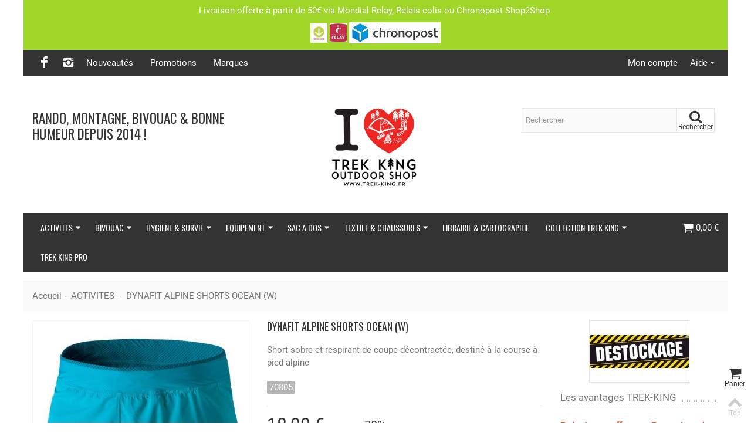

--- FILE ---
content_type: text/html; charset=utf-8
request_url: https://www.trek-king.fr/activites/1107-dynafit-alpine-shorts-ocean-w.html
body_size: 24125
content:
<!DOCTYPE HTML> <!--[if lt IE 7]><html class="no-js lt-ie9 lt-ie8 lt-ie7" lang="fr-fr"><![endif]--> <!--[if IE 7]><html class="no-js lt-ie9 lt-ie8 ie7" lang="fr-fr"><![endif]--> <!--[if IE 8]><html class="no-js lt-ie9 ie8" lang="fr-fr"><![endif]--> <!--[if gt IE 8]><html class="no-js ie9" lang="fr-fr"><![endif]--><html lang="fr-fr"><head><meta charset="utf-8" /><title>DYNAFIT ALPINE SHORTS OCEAN (W) - Trek King Outdoor Shop</title><meta name="description" content="Short sobre et respirant de coupe décontractée, destiné à la course à pied alpine" /><meta name="robots" content="index,follow" /><meta name="viewport" content="width=device-width, minimum-scale=0.25, maximum-scale=1.6, initial-scale=1.0" /><meta name="apple-mobile-web-app-capable" content="yes" /><link rel="icon" type="image/vnd.microsoft.icon" href="/img/favicon.ico?1602924283" /><link rel="shortcut icon" type="image/x-icon" href="/img/favicon.ico?1602924283" /><link rel="stylesheet" href="https://fonts.googleapis.com/css?family=Roboto|Oswald|Oswald:regular&amp;subset=latin,latin-ext" type="text/css" media="all" /><link rel="stylesheet" href="https://www.trek-king.fr/themes/lanaworks/cache/v_608_b964bc3af2577be80a795d2070f31102_all.css" type="text/css" media="all" /><link rel="stylesheet" href="https://www.trek-king.fr/themes/lanaworks/cache/v_608_08e651e0bec7d320d479eb06cdacbb2b_print.css" type="text/css" media="print" /><link href="/modules/stthemeeditor/views/css/customer-s1.css?1321b4a11e" rel="stylesheet" type="text/css" media="all" /> <style type="text/css">#banner_1{margin-top:20px;}#banner_1{margin-bottom:20px;}#banner_3{margin-top:0px;}#banner_3{margin-bottom:20px;}</style><meta property="og:site_name" content="Trek King Outdoor Shop" /><meta property="og:url" content="http://www.trek-king.fr/activites/1107-dynafit-alpine-shorts-ocean-w.html" /><meta property="og:type" content="product" /><meta property="og:title" content="DYNAFIT ALPINE SHORTS OCEAN (W)" /><meta property="og:description" content="Short sobre et respirant de coupe décontractée, destiné à la course à pied alpine" /><meta property="og:image" content="https://www.trek-king.fr/3034-thickbox_default/dynafit-alpine-shorts-ocean-w.jpg" /> <style type="text/css">#easycontent_10.easycontent, #easycontent_10.easycontent a{color:#333333;} #easycontent_10.icon_line:after, #easycontent_10.icon_line:before{background-color:#333333;} #easycontent_10.line{border-color:#333333;}#easycontent_10{padding-top:30px;}#easycontent_container_11 {background-attachment:fixed;background-color:#f25d1b;}#easycontent_container_11 .easycontent, #easycontent_container_11 .easycontent a{color:#ffffff;} #easycontent_container_11 .icon_line:after, #easycontent_container_11 .icon_line:before{background-color:#ffffff;} #easycontent_container_11 .line{border-color:#ffffff;}#easycontent_container_11 .easycontent a{color:#ffffff;}#easycontent_container_11 .easycontent a:hover{color:#ffffff;}#easycontent_container_11 {padding-top:30px;}#easycontent_container_11 {padding-bottom:30px;}#easycontent_12{background-attachment:fixed;background-color:#a1d729;}#easycontent_12.easycontent, #easycontent_12.easycontent a{color:#ffffff;} #easycontent_12.icon_line:after, #easycontent_12.icon_line:before{background-color:#ffffff;} #easycontent_12.line{border-color:#ffffff;}#easycontent_12.easycontent a{color:#ffffff;}#easycontent_12.easycontent a:hover{color:#ffffff;}#easycontent_12{padding-top:7px;}#easycontent_12{padding-bottom:2px;}#easycontent_12{margin-top:0px;}#easycontent_12{margin-bottom:0px;}</style><style type="text/css">.special-products_block_center_container{margin-top:px;}.special-products_block_center_container{margin-bottom:px;}</style>  
<script type="text/javascript" src="/modules/eicaptcha//views/js/eicaptcha-modules.js"></script> </head><body id="product" class="product product-1107 product-dynafit-alpine-shorts-ocean-w category-12 category-activites hide-left-column hide-right-column lang_fr slide_lr_column "> <!--[if lt IE 9]><p class="alert alert-warning">Please upgrade to Internet Explorer version 9 or download Firefox, Opera, Safari or Chrome.</p> <![endif]--><div id="body_wrapper"><div id="page_wrapper"> <header id="page_header" class=" "><div class="banner"> <aside id="easycontent_12" class="easycontent_12 easycontent section"><div class=" text-center center_width_80 block_content"><p><span>Livraison offerte à partir de 50€ via Mondial Relay, Relais colis ou Chronopost Shop2Shop&nbsp;</span></p><p><span><img src="https://www.trek-king.fr/img/cms/chrono/OIP.jpg" alt="" width="29" height="33" />&nbsp;<img src="https://www.trek-king.fr/img/cms/chrono/OIP (1).jpg" alt="" width="29" height="32" />&nbsp;<img src="https://www.trek-king.fr/img/cms/chrono/télécharger.jpg" alt="" width="156" height="37" /></span></p></div> </aside></div><div id="top_bar" class="nav"><div class="container"><div class="row"> <nav class="clearfix"><ul id="stsocial_list_topbar" class="clearfix li_fl"><li><a id="stsocial_facebook" class="header_item" href="https://www.facebook.com/trekkingoutdoorshop/" rel="nofollow" title="Facebook" target="_blank" ><i class="icon-facebook icon-large"></i></a></li><li><a id="stsocial_instagram" class="header_item" href="https://www.instagram.com/trekkingoutdoorshop/" rel="nofollow" title="Instagram" target="_blank" ><i class="icon-instagram icon-large"></i></a></li></ul><dl id="multilink_1" class="stlinkgroups_top pull-right dropdown_wrap first-item hide_on_mobile top_bar_item"><dt class="dropdown_tri"><div class="dropdown_tri_inner"> Aide <b></b></div></dt><dd class="dropdown_list dropdown_right"><ul class=""><li> <a href="https://www.trek-king.fr/contactez-nous" title="Contactez nous" > Contactez nous </a></li><li> <a href="https://www.trek-king.fr/content/1-livraison" title="Livraison" > Livraison </a></li></ul></dd></dl><dl id="multilink_8" class="stlinkgroups_top pull-left dropdown_wrap hide_on_mobile top_bar_item"><dt class="dropdown_tri"> <a href="index.php?controller=new-products" title="Nouveaut&eacute;s" class="dropdown_tri_inner" rel="nofollow" > Nouveautés </a></dt><dd class="dropdown_list dropdown_right"><ul class=""></ul></dd></dl><dl id="multilink_9" class="stlinkgroups_top pull-left dropdown_wrap hide_on_mobile top_bar_item"><dt class="dropdown_tri"> <a href="index.php?controller=prices-drop" title="Promotions" class="dropdown_tri_inner" rel="nofollow" > Promotions </a></dt><dd class="dropdown_list dropdown_right"><ul class=""></ul></dd></dl><dl id="multilink_10" class="stlinkgroups_top pull-left dropdown_wrap hide_on_mobile top_bar_item"><dt class="dropdown_tri"> <a href="index.php?controller=manufacturer" title="Marques" class="dropdown_tri_inner" rel="nofollow" > Marques </a></dt><dd class="dropdown_list dropdown_right"><ul class=""></ul></dd></dl><div id="header_user_info" class="header_user_info pull-right clearfix top_bar_item"> <a class="header_item login" href="https://www.trek-king.fr/mon-compte" rel="nofollow" title="Connexion à mon compte client"> Mon compte </a> <a class="header_item sing_up" href="https://www.trek-king.fr/mon-compte" rel="nofollow" title="Connexion à mon compte client"> Créer un compte </a></div></nav></div></div></div> <section id="mobile_bar" class="animated fast"><div class="container"><div id="mobile_bar_container" class=" mobile_bar_center_layout"><div id="mobile_bar_left"><div id="mobile_bar_left_inner"><a id="stmobileadvancedmenu_tri" class="mobile_bar_tri" href="javascript:;" title="Menu"> <i class="icon-menu icon-1x"></i> <span class="mobile_bar_tri_text">Menu</span> </a></div></div><div id="mobile_bar_center"> <a id="mobile_header_logo" href="https://www.trek-king.fr/" title="Trek King Outdoor Shop"> <img class="logo replace-2x" src="https://www.trek-king.fr/img/trek-king-logo-1578169097.jpg" alt="Trek King Outdoor Shop" width="2048" height="1014"/> </a></div><div id="mobile_bar_right"><div id="mobile_bar_right_inner"><a id="shopping_cart_mobile" href="https://www.trek-king.fr/" title="Voir mon panier" rel="nofollow" class="shopping_cart mobile_bar_tri"> <i class="icon-basket icon-1x icon_btn"></i> <span class="mobile_bar_tri_text">Panier</span> <span class="ajax_cart_quantity amount_circle constantly_show">0</span> </a></div></div></div></div> </section><section id="header" class=" logo_center animated fast"><div class="wide_container"><div class="container header_container"><div class="row"><div id="header_left" class="col-sm-12 col-md-4 posi_rel"><div id="header_left_inner" class="clearfix"><aside id="easycontent_10" class="easycontent_10 hidden-xs easycontent section"><div class=" block_content"><h3 style="font-family: 'Oswald';">RANDO, MONTAGNE, BIVOUAC & BONNE HUMEUR DEPUIS 2014 !</h3></div> </aside></div></div><div id="logo_wrapper" class="col-sm-12 col-md-4"><div id="header_logo_inner"> <a id="header_logo" href="https://www.trek-king.fr/" title="Trek King Outdoor Shop"> <img class="logo replace-2x" src="https://www.trek-king.fr/img/trek-king-logo-1578169097.jpg" alt="Trek King Outdoor Shop" width="2048" height="1014"/> </a></div></div><div id="header_right" class="col-sm-12 col-md-4 text-right"><div id="header_right_inner" class="clearfix"><div id="search_block_top" class="search_block_mod clearfix"><form id="searchbox" method="get" action="//www.trek-king.fr/recherche" ><div class="searchbox_inner"> <input type="hidden" name="controller" value="search" /> <input type="hidden" name="orderby" value="position" /> <input type="hidden" name="orderway" value="desc" /> <input class="search_query form-control" type="text" id="search_query_top" name="search_query" placeholder="Rechercher" value="" autocomplete="off" /><a href="javascript:;" title="Rechercher" rel="nofollow" id="submit_searchbox" class="submit_searchbox icon_wrap"><i class="icon-search-1 icon-0x"></i><span class="icon_text">Rechercher</span></a><div class="hidden" id="more_prod_string">Voir plus »</div></div></form>  </div></div></div></div></div></div> </section> <section id="top_extra" class="main_menu_has_widgets_1"><div id="st_advanced_menu_container" class="animated fast"><div class="container"><div class="container_inner clearfix"><div id="main_menu_widgets" class="clearfix"><div id="blockcart_top_wrap" class="blockcart_wrap blockcart_mod shopping_cart_style_1 pull-left"> <a id="shopping_cart" href="https://www.trek-king.fr/commande" title="Voir mon panier" rel="nofollow" class="shopping_cart clearfix header_item"><div class="ajax_cart_left icon_wrap"> <i class="icon-basket icon-0x icon_btn"></i> <span class="icon_text">Panier</span> <span class="ajax_cart_quantity amount_circle constantly_show">0</span></div> <span class="ajax_cart_total ajax_cart_right"> 0,00 € </span> </a><div id="cart_block" class="cart_block block exclusive"><div class="block_content"><div class="cart_block_list"><p class="cart_block_no_products"> Pas de produit</p><div class="cart-prices"><div class="cart-prices-line first-line"> <span class="price cart_block_shipping_cost ajax_cart_shipping_cost unvisible"> Doit être déterminé </span> <span class="unvisible"> Frais de port </span></div><div class="cart-prices-line last-line"> <span class="price cart_block_total ajax_block_cart_total">0,00 €</span> <span>Total</span></div></div><p class="cart-buttons"> <a id="button_order_cart" class="btn btn-default" href="https://www.trek-king.fr/commande" title="Commander" rel="nofollow">Commander</a></p></div></div></div></div><div id="layer_cart" class="layer_box"><div class="layer_inner_box"><div class="layer_product clearfix mar_b10"> <span class="cross btn" title="Fermer la fenêtre"></span><div class="product-image-container layer_cart_img"></div><div class="layer_product_info"> <span id="layer_cart_product_title" class="product-name"></span> <span id="layer_cart_product_attributes"></span><div id="layer_cart_product_quantity_wrap"> <span class="layer_cart_label">Quantité</span> <span id="layer_cart_product_quantity"></span></div><div id="layer_cart_product_price_wrap"> <span class="layer_cart_label">Total</span> <span id="layer_cart_product_price"></span></div></div></div><div id="pro_added_success" class="success">Produit correctement ajouté au panier</div><div class="layer_details"><div class="layer_cart_sum"> <span class="ajax_cart_product_txt_s unvisible"> Il y a <span class="ajax_cart_quantity">0</span> produits dans votre panier. </span> <span class="ajax_cart_product_txt "> Il y a <span class="ajax_cart_quantity">0</span> produits dans votre panier. </span></div><div id="layer_cart_ajax_block_products_total" class="layer_cart_row hidden"> <span class="layer_cart_label"> Total produits </span> <span class="ajax_block_products_total"> </span></div><div id="layer_cart_ajax_cart_shipping_cost" class="layer_cart_row hidden"> <span class="layer_cart_label unvisible"> Total frais de port&nbsp;(TTC) </span> <span class="ajax_cart_shipping_cost unvisible"> Doit être déterminé </span></div><div id="layer_cart_ajax_block_cart_total" class="layer_cart_row"> <span class="layer_cart_label"> Total </span> <span class="ajax_block_cart_total price"> </span></div><div class="button-container clearfix"> <span class="continue btn btn-default pull-left" title="Continuer les achats"> Continuer les achats </span> <a class="btn btn-default pull-right" href="https://www.trek-king.fr/commande" title="Commander" rel="nofollow"> Commander </a></div></div></div><div class="crossseling"></div></div><div class="layer_cart_overlay layer_overlay"></div></div> <nav id="st_advanced_menu_wrap" role="navigation"><ul class="st_advanced_menu clearfix advanced_mu_level_0"><li id="st_advanced_menu_6" class="advanced_ml_level_0 m_alignment_0"> <a id="st_advanced_ma_6" href="https://www.trek-king.fr/12-activites" class="advanced_ma_level_0 is_parent" title="ACTIVITES">ACTIVITES<i class="icon-down-dir-2"></i></a><ul id="st_advanced_menu_multi_level_6" class="stadvancedmenu_sub stadvancedmenu_multi_level"><li class="advanced_ml_level_1"> <a href="https://www.trek-king.fr/19-randonnee" title="RANDONNEE " class="advanced_ma_level_1 advanced_ma_item ">RANDONNEE </a></li><li class="advanced_ml_level_1"> <a href="https://www.trek-king.fr/18-escalade-alpinisme" title="ESCALADE &amp; ALPINISME" class="advanced_ma_level_1 advanced_ma_item ">ESCALADE &amp; ALPINISME</a></li><li class="advanced_ml_level_1"> <a href="https://www.trek-king.fr/22-ski-snow" title="SKI &amp; SNOW" class="advanced_ma_level_1 advanced_ma_item ">SKI &amp; SNOW</a></li><li class="advanced_ml_level_1"> <a href="https://www.trek-king.fr/201-compostelle" title="COMPOSTELLE " class="advanced_ma_level_1 advanced_ma_item ">COMPOSTELLE </a></li><li class="advanced_ml_level_1"> <a href="https://www.trek-king.fr/20-trail-running" title="TRAIL &amp; RUNNING " class="advanced_ma_level_1 advanced_ma_item ">TRAIL &amp; RUNNING </a></li></ul></li><li id="st_advanced_menu_7" class="advanced_ml_level_0 m_alignment_0"> <a id="st_advanced_ma_7" href="https://www.trek-king.fr/13-bivouac" class="advanced_ma_level_0 is_parent" title="BIVOUAC">BIVOUAC<i class="icon-down-dir-2"></i></a><div class="stadvancedmenu_sub advanced_style_wide col-md-12"><div class="row advanced_m_column_row"><div id="st_advanced_menu_column_5" class="col-md-2-4"><div id="st_advanced_menu_block_15"><ul class="advanced_mu_level_1"><li class="advanced_ml_level_1"> <a id="st_advanced_ma_15" href="https://www.trek-king.fr/25-cuisiner" title="CUISINER" class="advanced_ma_level_1 advanced_ma_item">CUISINER</a><ul class="advanced_mu_level_2 p_granditem_1"><li class="advanced_ml_level_2 granditem_0 p_granditem_1"> <a href="https://www.trek-king.fr/197-rechauds-gaz" title="RECHAUDS &amp; GAZ" class="advanced_ma_level_2 advanced_ma_item ">RECHAUDS &amp; GAZ</a></li><li class="advanced_ml_level_2 granditem_0 p_granditem_1"> <a href="https://www.trek-king.fr/217-accessoires-rechauds" title="ACCESSOIRES RECHAUDS" class="advanced_ma_level_2 advanced_ma_item ">ACCESSOIRES RECHAUDS</a></li><li class="advanced_ml_level_2 granditem_0 p_granditem_1"> <a href="https://www.trek-king.fr/198-popotes" title="POPOTES" class="advanced_ma_level_2 advanced_ma_item ">POPOTES</a></li><li class="advanced_ml_level_2 granditem_0 p_granditem_1"> <a href="https://www.trek-king.fr/196-couverts" title="COUVERTS " class="advanced_ma_level_2 advanced_ma_item ">COUVERTS </a></li><li class="advanced_ml_level_2 granditem_0 p_granditem_1"> <a href="https://www.trek-king.fr/195-repas-lyophilises" title="REPAS LYOPHILISES" class="advanced_ma_level_2 advanced_ma_item has_children ">REPAS LYOPHILISES<span class="is_parent_icon"><b class="is_parent_icon_h"></b><b class="is_parent_icon_v"></b></span></a><ul class="advanced_mu_level_3 p_granditem_0"><li class="advanced_ml_level_3 granditem_0 p_granditem_0"> <a href="https://www.trek-king.fr/267-petit-dejeuner" title="PETIT DEJEUNER" class="advanced_ma_level_3 advanced_ma_item ">PETIT DEJEUNER</a></li><li class="advanced_ml_level_3 granditem_0 p_granditem_0"> <a href="https://www.trek-king.fr/265-desserts" title="DESSERTS " class="advanced_ma_level_3 advanced_ma_item ">DESSERTS </a></li><li class="advanced_ml_level_3 granditem_0 p_granditem_0"> <a href="https://www.trek-king.fr/266-soupes" title="SOUPES" class="advanced_ma_level_3 advanced_ma_item ">SOUPES</a></li><li class="advanced_ml_level_3 granditem_0 p_granditem_0"> <a href="https://www.trek-king.fr/268-pates" title="PATES " class="advanced_ma_level_3 advanced_ma_item ">PATES </a></li><li class="advanced_ml_level_3 granditem_0 p_granditem_0"> <a href="https://www.trek-king.fr/269-poisson" title="POISSON" class="advanced_ma_level_3 advanced_ma_item ">POISSON</a></li><li class="advanced_ml_level_3 granditem_0 p_granditem_0"> <a href="https://www.trek-king.fr/270-viande" title="VIANDE" class="advanced_ma_level_3 advanced_ma_item ">VIANDE</a></li><li class="advanced_ml_level_3 granditem_0 p_granditem_0"> <a href="https://www.trek-king.fr/271-vegetarien" title="VEGETARIEN " class="advanced_ma_level_3 advanced_ma_item ">VEGETARIEN </a></li><li class="advanced_ml_level_3 granditem_0 p_granditem_0"> <a href="https://www.trek-king.fr/272-bio" title="BIO" class="advanced_ma_level_3 advanced_ma_item ">BIO</a></li></ul></li><li class="advanced_ml_level_2 granditem_0 p_granditem_1"> <a href="https://www.trek-king.fr/218-couteaux" title="COUTEAUX" class="advanced_ma_level_2 advanced_ma_item ">COUTEAUX</a></li><li class="advanced_ml_level_2 granditem_0 p_granditem_1"> <a href="https://www.trek-king.fr/279-allume-feu" title="ALLUME FEU" class="advanced_ma_level_2 advanced_ma_item ">ALLUME FEU</a></li></ul></li></ul></div></div><div id="st_advanced_menu_column_6" class="col-md-2-4"><div id="st_advanced_menu_block_16"><ul class="advanced_mu_level_1"><li class="advanced_ml_level_1"> <a id="st_advanced_ma_16" href="https://www.trek-king.fr/23-dormir" title="DORMIR " class="advanced_ma_level_1 advanced_ma_item">DORMIR </a><ul class="advanced_mu_level_2 p_granditem_1"><li class="advanced_ml_level_2 granditem_0 p_granditem_1"> <a href="https://www.trek-king.fr/189-sacs-de-couchage" title="SACS DE COUCHAGE" class="advanced_ma_level_2 advanced_ma_item has_children ">SACS DE COUCHAGE<span class="is_parent_icon"><b class="is_parent_icon_h"></b><b class="is_parent_icon_v"></b></span></a><ul class="advanced_mu_level_3 p_granditem_0"><li class="advanced_ml_level_3 granditem_0 p_granditem_0"> <a href="https://www.trek-king.fr/260-10c-a-5c" title="+10°C à +5°C" class="advanced_ma_level_3 advanced_ma_item ">+10°C à +5°C</a></li><li class="advanced_ml_level_3 granditem_0 p_granditem_0"> <a href="https://www.trek-king.fr/261-5c-a-0c" title="+5°C à 0°C " class="advanced_ma_level_3 advanced_ma_item ">+5°C à 0°C </a></li><li class="advanced_ml_level_3 granditem_0 p_granditem_0"> <a href="https://www.trek-king.fr/262--1c-a-5c" title="-1°C à -5°C" class="advanced_ma_level_3 advanced_ma_item ">-1°C à -5°C</a></li><li class="advanced_ml_level_3 granditem_0 p_granditem_0"> <a href="https://www.trek-king.fr/289-synthetique" title="SYNTHETIQUE " class="advanced_ma_level_3 advanced_ma_item ">SYNTHETIQUE </a></li><li class="advanced_ml_level_3 granditem_0 p_granditem_0"> <a href="https://www.trek-king.fr/290-duvet" title="DUVET " class="advanced_ma_level_3 advanced_ma_item ">DUVET </a></li><li class="advanced_ml_level_3 granditem_0 p_granditem_0"> <a href="https://www.trek-king.fr/263-sur-sac-de-couchage" title="SUR-SAC DE COUCHAGE " class="advanced_ma_level_3 advanced_ma_item ">SUR-SAC DE COUCHAGE </a></li></ul></li><li class="advanced_ml_level_2 granditem_0 p_granditem_1"> <a href="https://www.trek-king.fr/190-matelas" title="MATELAS " class="advanced_ma_level_2 advanced_ma_item has_children ">MATELAS <span class="is_parent_icon"><b class="is_parent_icon_h"></b><b class="is_parent_icon_v"></b></span></a><ul class="advanced_mu_level_3 p_granditem_0"><li class="advanced_ml_level_3 granditem_0 p_granditem_0"> <a href="https://www.trek-king.fr/205-reparations" title="REPARATIONS " class="advanced_ma_level_3 advanced_ma_item ">REPARATIONS </a></li><li class="advanced_ml_level_3 granditem_0 p_granditem_0"> <a href="https://www.trek-king.fr/207-matelas-mousse" title="MATELAS MOUSSE " class="advanced_ma_level_3 advanced_ma_item ">MATELAS MOUSSE </a></li><li class="advanced_ml_level_3 granditem_0 p_granditem_0"> <a href="https://www.trek-king.fr/208-auto-gonflants" title="AUTO GONFLANTS" class="advanced_ma_level_3 advanced_ma_item ">AUTO GONFLANTS</a></li><li class="advanced_ml_level_3 granditem_0 p_granditem_0"> <a href="https://www.trek-king.fr/209-gonflables" title="GONFLABLES " class="advanced_ma_level_3 advanced_ma_item ">GONFLABLES </a></li></ul></li><li class="advanced_ml_level_2 granditem_0 p_granditem_1"> <a href="https://www.trek-king.fr/191-draps-de-sac" title="DRAPS DE SAC" class="advanced_ma_level_2 advanced_ma_item ">DRAPS DE SAC</a></li><li class="advanced_ml_level_2 granditem_0 p_granditem_1"> <a href="https://www.trek-king.fr/206-accessoires-couchage" title="ACCESSOIRES COUCHAGE" class="advanced_ma_level_2 advanced_ma_item ">ACCESSOIRES COUCHAGE</a></li><li class="advanced_ml_level_2 granditem_0 p_granditem_1"> <a href="https://www.trek-king.fr/192-hamacs" title="HAMACS" class="advanced_ma_level_2 advanced_ma_item ">HAMACS</a></li><li class="advanced_ml_level_2 granditem_0 p_granditem_1"> <a href="https://www.trek-king.fr/193-moustiquaire" title="MOUSTIQUAIRE" class="advanced_ma_level_2 advanced_ma_item ">MOUSTIQUAIRE</a></li><li class="advanced_ml_level_2 granditem_0 p_granditem_1"> <a href="https://www.trek-king.fr/277-couvertures" title="COUVERTURES" class="advanced_ma_level_2 advanced_ma_item ">COUVERTURES</a></li></ul></li></ul></div></div><div id="st_advanced_menu_column_7" class="col-md-2-4"><div id="st_advanced_menu_block_17"><ul class="advanced_mu_level_1"><li class="advanced_ml_level_1"> <a id="st_advanced_ma_17" href="https://www.trek-king.fr/24-tentes" title="TENTES " class="advanced_ma_level_1 advanced_ma_item">TENTES </a><ul class="advanced_mu_level_2 p_granditem_1"><li class="advanced_ml_level_2 granditem_0 p_granditem_1"> <a href="https://www.trek-king.fr/210-1-personne" title="1 PERSONNE" class="advanced_ma_level_2 advanced_ma_item ">1 PERSONNE</a></li><li class="advanced_ml_level_2 granditem_0 p_granditem_1"> <a href="https://www.trek-king.fr/211-2-personnes" title="2 PERSONNES " class="advanced_ma_level_2 advanced_ma_item ">2 PERSONNES </a></li><li class="advanced_ml_level_2 granditem_0 p_granditem_1"> <a href="https://www.trek-king.fr/212-3-personnes-" title="3 PERSONNES &amp; + " class="advanced_ma_level_2 advanced_ma_item ">3 PERSONNES &amp; + </a></li><li class="advanced_ml_level_2 granditem_0 p_granditem_1"> <a href="https://www.trek-king.fr/213-accessoires-tente" title="ACCESSOIRES TENTE" class="advanced_ma_level_2 advanced_ma_item ">ACCESSOIRES TENTE</a></li><li class="advanced_ml_level_2 granditem_0 p_granditem_1"> <a href="https://www.trek-king.fr/214-tarps" title="TARPS " class="advanced_ma_level_2 advanced_ma_item ">TARPS </a></li></ul></li></ul></div></div><div id="st_advanced_menu_column_8" class="col-md-2-4"><div id="st_advanced_menu_block_33"><ul class="advanced_mu_level_1"><li class="advanced_ml_level_1"> <a id="st_advanced_ma_33" href="https://www.trek-king.fr/251-boire" title="BOIRE" class="advanced_ma_level_1 advanced_ma_item">BOIRE</a><ul class="advanced_mu_level_2 p_granditem_1"><li class="advanced_ml_level_2 granditem_0 p_granditem_1"> <a href="https://www.trek-king.fr/252-gourdes" title="GOURDES " class="advanced_ma_level_2 advanced_ma_item ">GOURDES </a></li><li class="advanced_ml_level_2 granditem_0 p_granditem_1"> <a href="https://www.trek-king.fr/253-bouteilles-boites-isothermes" title="BOUTEILLES &amp; BOITES ISOTHERMES" class="advanced_ma_level_2 advanced_ma_item ">BOUTEILLES &amp; BOITES ISOTHERMES</a></li><li class="advanced_ml_level_2 granditem_0 p_granditem_1"> <a href="https://www.trek-king.fr/254-tassesmugs" title="TASSES/MUGS" class="advanced_ma_level_2 advanced_ma_item ">TASSES/MUGS</a></li><li class="advanced_ml_level_2 granditem_0 p_granditem_1"> <a href="https://www.trek-king.fr/255-accessoires" title="ACCESSOIRES " class="advanced_ma_level_2 advanced_ma_item ">ACCESSOIRES </a></li></ul></li></ul></div></div><div id="st_advanced_menu_column_23" class="col-md-2-4"><div id="st_advanced_menu_block_34"><ul class="advanced_mu_level_1"><li class="advanced_ml_level_1"> <a id="st_advanced_ma_34" href="https://www.trek-king.fr/274-tables-sieges" title="TABLES &amp; SIEGES" class="advanced_ma_level_1 advanced_ma_item">TABLES &amp; SIEGES</a><ul class="advanced_mu_level_2 p_granditem_1"><li class="advanced_ml_level_2 granditem_0 p_granditem_1"> <a href="https://www.trek-king.fr/275-tables" title="TABLES" class="advanced_ma_level_2 advanced_ma_item ">TABLES</a></li><li class="advanced_ml_level_2 granditem_0 p_granditem_1"> <a href="https://www.trek-king.fr/276-sieges" title="SIEGES" class="advanced_ma_level_2 advanced_ma_item ">SIEGES</a></li></ul></li></ul></div></div></div></div></li><li id="st_advanced_menu_10" class="advanced_ml_level_0 m_alignment_2"> <a id="st_advanced_ma_10" href="https://www.trek-king.fr/16-hygiene-survie" class="advanced_ma_level_0 is_parent" title="HYGIENE &amp; SURVIE">HYGIENE & SURVIE<i class="icon-down-dir-2"></i></a><div class="stadvancedmenu_sub advanced_style_wide col-md-8"><div class="row advanced_m_column_row"><div id="st_advanced_menu_column_19" class="col-md-6"><div id="st_advanced_menu_block_29"><ul class="advanced_mu_level_1"><li class="advanced_ml_level_1"> <a id="st_advanced_ma_29" href="https://www.trek-king.fr/40-survie" title="SURVIE" class="advanced_ma_level_1 advanced_ma_item">SURVIE</a><ul class="advanced_mu_level_2 p_granditem_1"><li class="advanced_ml_level_2 granditem_0 p_granditem_1"> <a href="https://www.trek-king.fr/83-traitement-de-l-eau" title="TRAITEMENT DE L&#039;EAU" class="advanced_ma_level_2 advanced_ma_item ">TRAITEMENT DE L&#039;EAU</a></li><li class="advanced_ml_level_2 granditem_0 p_granditem_1"> <a href="https://www.trek-king.fr/84-secours" title="SECOURS " class="advanced_ma_level_2 advanced_ma_item ">SECOURS </a></li><li class="advanced_ml_level_2 granditem_0 p_granditem_1"> <a href="https://www.trek-king.fr/278-allume-feu" title="ALLUME FEU " class="advanced_ma_level_2 advanced_ma_item ">ALLUME FEU </a></li><li class="advanced_ml_level_2 granditem_0 p_granditem_1"> <a href="https://www.trek-king.fr/291-boussole" title="BOUSSOLE" class="advanced_ma_level_2 advanced_ma_item ">BOUSSOLE</a></li><li class="advanced_ml_level_2 granditem_0 p_granditem_1"> <a href="https://www.trek-king.fr/292-pelle" title="PELLE" class="advanced_ma_level_2 advanced_ma_item ">PELLE</a></li><li class="advanced_ml_level_2 granditem_0 p_granditem_1"> <a href="https://www.trek-king.fr/293-hachescie" title="HACHE/SCIE" class="advanced_ma_level_2 advanced_ma_item ">HACHE/SCIE</a></li></ul></li></ul></div></div><div id="st_advanced_menu_column_20" class="col-md-6"><div id="st_advanced_menu_block_30"><ul class="advanced_mu_level_1"><li class="advanced_ml_level_1"> <a id="st_advanced_ma_30" href="https://www.trek-king.fr/41-hygiene" title="HYGIENE" class="advanced_ma_level_1 advanced_ma_item">HYGIENE</a><ul class="advanced_mu_level_2 p_granditem_1"><li class="advanced_ml_level_2 granditem_0 p_granditem_1"> <a href="https://www.trek-king.fr/80-trousses-de-toilette" title="TROUSSES DE TOILETTE " class="advanced_ma_level_2 advanced_ma_item ">TROUSSES DE TOILETTE </a></li><li class="advanced_ml_level_2 granditem_0 p_granditem_1"> <a href="https://www.trek-king.fr/81-serviettes" title="SERVIETTES " class="advanced_ma_level_2 advanced_ma_item ">SERVIETTES </a></li><li class="advanced_ml_level_2 granditem_0 p_granditem_1"> <a href="https://www.trek-king.fr/82-savons" title="SAVONS" class="advanced_ma_level_2 advanced_ma_item ">SAVONS</a></li><li class="advanced_ml_level_2 granditem_0 p_granditem_1"> <a href="https://www.trek-king.fr/179-douche" title="DOUCHE " class="advanced_ma_level_2 advanced_ma_item ">DOUCHE </a></li></ul></li></ul></div></div></div></div></li><li id="st_advanced_menu_11" class="advanced_ml_level_0 m_alignment_0"> <a id="st_advanced_ma_11" href="https://www.trek-king.fr/17-equipement-randoalpi" class="advanced_ma_level_0 is_parent" title="EQUIPEMENT RANDO/ALPI">EQUIPEMENT<i class="icon-down-dir-2"></i></a><ul id="st_advanced_menu_multi_level_11" class="stadvancedmenu_sub stadvancedmenu_multi_level"><li class="advanced_ml_level_1"> <a href="https://www.trek-king.fr/46-batons-trail-rando" title="BATONS TRAIL &amp; RANDO" class="advanced_ma_level_1 advanced_ma_item has_children ">BATONS TRAIL &amp; RANDO<span class="is_parent_icon"><b class="is_parent_icon_h"></b><b class="is_parent_icon_v"></b></span></a><ul class="advanced_mu_level_2 p_granditem_1"><li class="advanced_ml_level_2 granditem_0 p_granditem_1"> <a href="https://www.trek-king.fr/221-randonnee" title="RANDONNEE" class="advanced_ma_level_2 advanced_ma_item ">RANDONNEE</a></li><li class="advanced_ml_level_2 granditem_0 p_granditem_1"> <a href="https://www.trek-king.fr/220-trail" title="TRAIL " class="advanced_ma_level_2 advanced_ma_item ">TRAIL </a></li><li class="advanced_ml_level_2 granditem_0 p_granditem_1"> <a href="https://www.trek-king.fr/219-marche-nordique" title="MARCHE NORDIQUE " class="advanced_ma_level_2 advanced_ma_item ">MARCHE NORDIQUE </a></li></ul></li><li class="advanced_ml_level_1"> <a href="https://www.trek-king.fr/53-eclairage" title="ECLAIRAGE" class="advanced_ma_level_1 advanced_ma_item has_children ">ECLAIRAGE<span class="is_parent_icon"><b class="is_parent_icon_h"></b><b class="is_parent_icon_v"></b></span></a><ul class="advanced_mu_level_2 p_granditem_1"><li class="advanced_ml_level_2 granditem_0 p_granditem_1"> <a href="https://www.trek-king.fr/222-frontales" title="FRONTALES " class="advanced_ma_level_2 advanced_ma_item ">FRONTALES </a></li><li class="advanced_ml_level_2 granditem_0 p_granditem_1"> <a href="https://www.trek-king.fr/223-lampes-torches" title="LAMPES TORCHES" class="advanced_ma_level_2 advanced_ma_item ">LAMPES TORCHES</a></li><li class="advanced_ml_level_2 granditem_0 p_granditem_1"> <a href="https://www.trek-king.fr/224-lanternes" title="LANTERNES" class="advanced_ma_level_2 advanced_ma_item ">LANTERNES</a></li><li class="advanced_ml_level_2 granditem_0 p_granditem_1"> <a href="https://www.trek-king.fr/225-accessoires-eclairage" title="ACCESSOIRES ECLAIRAGE" class="advanced_ma_level_2 advanced_ma_item ">ACCESSOIRES ECLAIRAGE</a></li><li class="advanced_ml_level_2 granditem_0 p_granditem_1"> <a href="https://www.trek-king.fr/264-chargeur-solaire-batterie" title="CHARGEUR SOLAIRE &amp; BATTERIE " class="advanced_ma_level_2 advanced_ma_item ">CHARGEUR SOLAIRE &amp; BATTERIE </a></li></ul></li><li class="advanced_ml_level_1"> <a href="https://www.trek-king.fr/228-escaladealpinisme" title="ESCALADE/ALPINISME " class="advanced_ma_level_1 advanced_ma_item has_children ">ESCALADE/ALPINISME <span class="is_parent_icon"><b class="is_parent_icon_h"></b><b class="is_parent_icon_v"></b></span></a><ul class="advanced_mu_level_2 p_granditem_1"><li class="advanced_ml_level_2 granditem_0 p_granditem_1"> <a href="https://www.trek-king.fr/229-casques-escalade-alpinisme" title="CASQUES ESCALADE &amp; ALPINISME" class="advanced_ma_level_2 advanced_ma_item ">CASQUES ESCALADE &amp; ALPINISME</a></li><li class="advanced_ml_level_2 granditem_0 p_granditem_1"> <a href="https://www.trek-king.fr/230-piolets" title="PIOLETS " class="advanced_ma_level_2 advanced_ma_item ">PIOLETS </a></li><li class="advanced_ml_level_2 granditem_0 p_granditem_1"> <a href="https://www.trek-king.fr/231-crampons" title="CRAMPONS" class="advanced_ma_level_2 advanced_ma_item ">CRAMPONS</a></li><li class="advanced_ml_level_2 granditem_0 p_granditem_1"> <a href="https://www.trek-king.fr/232-baudriers" title="BAUDRIERS " class="advanced_ma_level_2 advanced_ma_item ">BAUDRIERS </a></li><li class="advanced_ml_level_2 granditem_0 p_granditem_1"> <a href="https://www.trek-king.fr/233-mousquetons" title="MOUSQUETONS " class="advanced_ma_level_2 advanced_ma_item ">MOUSQUETONS </a></li><li class="advanced_ml_level_2 granditem_0 p_granditem_1"> <a href="https://www.trek-king.fr/234-assureurs" title="ASSUREURS" class="advanced_ma_level_2 advanced_ma_item ">ASSUREURS</a></li><li class="advanced_ml_level_2 granditem_0 p_granditem_1"> <a href="https://www.trek-king.fr/235-cordes-sangles" title="CORDES &amp; SANGLES" class="advanced_ma_level_2 advanced_ma_item ">CORDES &amp; SANGLES</a></li><li class="advanced_ml_level_2 granditem_0 p_granditem_1"> <a href="https://www.trek-king.fr/236-bloqueurs-descendeurs" title="BLOQUEURS &amp; DESCENDEURS" class="advanced_ma_level_2 advanced_ma_item ">BLOQUEURS &amp; DESCENDEURS</a></li></ul></li><li class="advanced_ml_level_1"> <a href="https://www.trek-king.fr/48-guetres" title="GUETRES " class="advanced_ma_level_1 advanced_ma_item ">GUETRES </a></li><li class="advanced_ml_level_1"> <a href="https://www.trek-king.fr/227-casques-masques-ski" title="CASQUES /MASQUES SKI " class="advanced_ma_level_1 advanced_ma_item ">CASQUES /MASQUES SKI </a></li><li class="advanced_ml_level_1"> <a href="https://www.trek-king.fr/45-sacs-airbag" title="SACS AIRBAG" class="advanced_ma_level_1 advanced_ma_item ">SACS AIRBAG</a></li><li class="advanced_ml_level_1"> <a href="https://www.trek-king.fr/42-dva-pelles-sondes" title="DVA, PELLES &amp; SONDES" class="advanced_ma_level_1 advanced_ma_item ">DVA, PELLES &amp; SONDES</a></li><li class="advanced_ml_level_1"> <a href="https://www.trek-king.fr/156-raquettes-a-neige" title="RAQUETTES A NEIGE" class="advanced_ma_level_1 advanced_ma_item ">RAQUETTES A NEIGE</a></li></ul></li><li id="st_advanced_menu_8" class="advanced_ml_level_0 m_alignment_0"> <a id="st_advanced_ma_8" href="https://www.trek-king.fr/14-sacs-a-dosbagagerie" class="advanced_ma_level_0 is_parent" title="SACS A DOS/BAGAGERIE">SAC A DOS<i class="icon-down-dir-2"></i></a><div class="stadvancedmenu_sub advanced_style_wide col-md-12"><div class="row advanced_m_column_row"><div id="st_advanced_menu_column_9" class="col-md-2"><div id="st_advanced_menu_block_19"><ul class="advanced_mu_level_1"><li class="advanced_ml_level_1"> <a id="st_advanced_ma_19" href="https://www.trek-king.fr/27-sacs-a-dos" title="SACS A DOS" class="advanced_ma_level_1 advanced_ma_item">SACS A DOS</a><ul class="advanced_mu_level_2 p_granditem_1"><li class="advanced_ml_level_2 granditem_0 p_granditem_1"> <a href="https://www.trek-king.fr/242-randonnee" title="RANDONNEE " class="advanced_ma_level_2 advanced_ma_item has_children ">RANDONNEE <span class="is_parent_icon"><b class="is_parent_icon_h"></b><b class="is_parent_icon_v"></b></span></a><ul class="advanced_mu_level_3 p_granditem_0"><li class="advanced_ml_level_3 granditem_0 p_granditem_0"> <a href="https://www.trek-king.fr/246-0-35-litres" title="0-35 LITRES" class="advanced_ma_level_3 advanced_ma_item ">0-35 LITRES</a></li><li class="advanced_ml_level_3 granditem_0 p_granditem_0"> <a href="https://www.trek-king.fr/247-35-50-litres" title="35-50 LITRES" class="advanced_ma_level_3 advanced_ma_item ">35-50 LITRES</a></li><li class="advanced_ml_level_3 granditem_0 p_granditem_0"> <a href="https://www.trek-king.fr/248-plus-de-50-litres" title="PLUS DE 50 LITRES" class="advanced_ma_level_3 advanced_ma_item ">PLUS DE 50 LITRES</a></li></ul></li><li class="advanced_ml_level_2 granditem_0 p_granditem_1"> <a href="https://www.trek-king.fr/243-ski-snow" title="SKI &amp; SNOW" class="advanced_ma_level_2 advanced_ma_item ">SKI &amp; SNOW</a></li></ul></li></ul></div></div><div id="st_advanced_menu_column_10" class="col-md-2"><div id="st_advanced_menu_block_20"><ul class="advanced_mu_level_1"><li class="advanced_ml_level_1"> <a id="st_advanced_ma_20" href="https://www.trek-king.fr/28-sacs-etanches" title="SACS ETANCHES" class="advanced_ma_level_1 advanced_ma_item">SACS ETANCHES</a></li></ul></div></div><div id="st_advanced_menu_column_12" class="col-md-2"><div id="st_advanced_menu_block_22"><ul class="advanced_mu_level_1"><li class="advanced_ml_level_1"> <a id="st_advanced_ma_22" href="https://www.trek-king.fr/194-hydratation" title="HYDRATATION" class="advanced_ma_level_1 advanced_ma_item">HYDRATATION</a><ul class="advanced_mu_level_2 p_granditem_1"><li class="advanced_ml_level_2 granditem_0 p_granditem_1"> <a href="https://www.trek-king.fr/256-poches-a-eau" title="POCHES A EAU " class="advanced_ma_level_2 advanced_ma_item ">POCHES A EAU </a></li><li class="advanced_ml_level_2 granditem_0 p_granditem_1"> <a href="https://www.trek-king.fr/257-flasks" title="FLASKS" class="advanced_ma_level_2 advanced_ma_item ">FLASKS</a></li><li class="advanced_ml_level_2 granditem_0 p_granditem_1"> <a href="https://www.trek-king.fr/258-accessoires-hydratation" title="ACCESSOIRES HYDRATATION " class="advanced_ma_level_2 advanced_ma_item ">ACCESSOIRES HYDRATATION </a></li><li class="advanced_ml_level_2 granditem_0 p_granditem_1"> <a href="https://www.trek-king.fr/259-bidons" title="BIDONS " class="advanced_ma_level_2 advanced_ma_item ">BIDONS </a></li></ul></li></ul></div></div><div id="st_advanced_menu_column_14" class="col-md-2"><div id="st_advanced_menu_block_24"><ul class="advanced_mu_level_1"><li class="advanced_ml_level_1"> <a id="st_advanced_ma_24" href="https://www.trek-king.fr/32-accessoires-sacs" title="ACCESSOIRES SACS" class="advanced_ma_level_1 advanced_ma_item">ACCESSOIRES SACS</a><ul class="advanced_mu_level_2 p_granditem_1"><li class="advanced_ml_level_2 granditem_0 p_granditem_1"> <a href="https://www.trek-king.fr/249-raincover" title="RAINCOVER" class="advanced_ma_level_2 advanced_ma_item ">RAINCOVER</a></li><li class="advanced_ml_level_2 granditem_0 p_granditem_1"> <a href="https://www.trek-king.fr/250-sacs-de-rangement" title="SACS DE RANGEMENT" class="advanced_ma_level_2 advanced_ma_item ">SACS DE RANGEMENT</a></li></ul></li></ul></div></div></div></div></li><li id="st_advanced_menu_9" class="advanced_ml_level_0 m_alignment_0"> <a id="st_advanced_ma_9" href="https://www.trek-king.fr/15-textile-chaussures" class="advanced_ma_level_0 is_parent" title="TEXTILE &amp; CHAUSSURES">TEXTILE & CHAUSSURES<i class="icon-down-dir-2"></i></a><div class="stadvancedmenu_sub advanced_style_wide col-md-8"><div class="row advanced_m_column_row"><div id="st_advanced_menu_column_15" class="col-md-3"><div id="st_advanced_menu_block_25"><ul class="advanced_mu_level_1"><li class="advanced_ml_level_1"> <a id="st_advanced_ma_25" href="https://www.trek-king.fr/34-textile" title="TEXTILE" class="advanced_ma_level_1 advanced_ma_item">TEXTILE</a><ul class="advanced_mu_level_2 p_granditem_1"><li class="advanced_ml_level_2 granditem_0 p_granditem_1"> <a href="https://www.trek-king.fr/57-randonnee" title="RANDONNEE " class="advanced_ma_level_2 advanced_ma_item ">RANDONNEE </a></li><li class="advanced_ml_level_2 granditem_0 p_granditem_1"> <a href="https://www.trek-king.fr/63-ski-snow" title="SKI &amp; SNOW" class="advanced_ma_level_2 advanced_ma_item ">SKI &amp; SNOW</a></li><li class="advanced_ml_level_2 granditem_0 p_granditem_1"> <a href="https://www.trek-king.fr/56-trail-running" title="TRAIL &amp; RUNNING " class="advanced_ma_level_2 advanced_ma_item ">TRAIL &amp; RUNNING </a></li><li class="advanced_ml_level_2 granditem_0 p_granditem_1"> <a href="https://www.trek-king.fr/216-reparations-entretien" title="REPARATIONS &amp; ENTRETIEN" class="advanced_ma_level_2 advanced_ma_item ">REPARATIONS &amp; ENTRETIEN</a></li></ul></li></ul></div></div><div id="st_advanced_menu_column_16" class="col-md-3"><div id="st_advanced_menu_block_26"><ul class="advanced_mu_level_1"><li class="advanced_ml_level_1"> <a id="st_advanced_ma_26" href="https://www.trek-king.fr/37-chaussures" title="CHAUSSURES " class="advanced_ma_level_1 advanced_ma_item">CHAUSSURES </a><ul class="advanced_mu_level_2 p_granditem_1"><li class="advanced_ml_level_2 granditem_0 p_granditem_1"> <a href="https://www.trek-king.fr/62-randonnee" title="RANDONNEE " class="advanced_ma_level_2 advanced_ma_item ">RANDONNEE </a></li><li class="advanced_ml_level_2 granditem_0 p_granditem_1"> <a href="https://www.trek-king.fr/58-trail" title="TRAIL" class="advanced_ma_level_2 advanced_ma_item ">TRAIL</a></li><li class="advanced_ml_level_2 granditem_0 p_granditem_1"> <a href="https://www.trek-king.fr/215-entretien-reparations" title="ENTRETIEN &amp; REPARATIONS" class="advanced_ma_level_2 advanced_ma_item ">ENTRETIEN &amp; REPARATIONS</a></li><li class="advanced_ml_level_2 granditem_0 p_granditem_1"> <a href="https://www.trek-king.fr/177-protections" title="PROTECTIONS" class="advanced_ma_level_2 advanced_ma_item ">PROTECTIONS</a></li></ul></li></ul></div></div><div id="st_advanced_menu_column_17" class="col-md-3"><div id="st_advanced_menu_block_27"><ul class="advanced_mu_level_1"><li class="advanced_ml_level_1"> <a id="st_advanced_ma_27" href="https://www.trek-king.fr/35-accessoires" title="ACCESSOIRES " class="advanced_ma_level_1 advanced_ma_item">ACCESSOIRES </a><ul class="advanced_mu_level_2 p_granditem_1"><li class="advanced_ml_level_2 granditem_0 p_granditem_1"> <a href="https://www.trek-king.fr/76-chaussettes" title="CHAUSSETTES" class="advanced_ma_level_2 advanced_ma_item ">CHAUSSETTES</a></li><li class="advanced_ml_level_2 granditem_0 p_granditem_1"> <a href="https://www.trek-king.fr/153-bonnets-bandeaux" title="BONNETS &amp; BANDEAUX" class="advanced_ma_level_2 advanced_ma_item ">BONNETS &amp; BANDEAUX</a></li><li class="advanced_ml_level_2 granditem_0 p_granditem_1"> <a href="https://www.trek-king.fr/75-gants" title="GANTS" class="advanced_ma_level_2 advanced_ma_item ">GANTS</a></li><li class="advanced_ml_level_2 granditem_0 p_granditem_1"> <a href="https://www.trek-king.fr/77-casquettes" title="CASQUETTES " class="advanced_ma_level_2 advanced_ma_item ">CASQUETTES </a></li><li class="advanced_ml_level_2 granditem_0 p_granditem_1"> <a href="https://www.trek-king.fr/78-chapeaux" title="CHAPEAUX" class="advanced_ma_level_2 advanced_ma_item ">CHAPEAUX</a></li><li class="advanced_ml_level_2 granditem_0 p_granditem_1"> <a href="https://www.trek-king.fr/79-buffs" title="BUFFS" class="advanced_ma_level_2 advanced_ma_item ">BUFFS</a></li></ul></li></ul></div></div></div></div></li><li id="st_advanced_menu_13" class="advanced_ml_level_0 m_alignment_0"> <a id="st_advanced_ma_13" href="https://www.trek-king.fr/180-librairie-cartographie" class="advanced_ma_level_0" title="LIBRAIRIE &amp; CARTOGRAPHIE">LIBRAIRIE & CARTOGRAPHIE</a></li><li id="st_advanced_menu_12" class="advanced_ml_level_0 m_alignment_0"> <a id="st_advanced_ma_12" href="https://www.trek-king.fr/55-collection-trek-king-outdoor-shop" class="advanced_ma_level_0 is_parent" title="COLLECTION TREK KING OUTDOOR SHOP">COLLECTION TREK KING <i class="icon-down-dir-2"></i></a><ul id="st_advanced_menu_multi_level_12" class="stadvancedmenu_sub stadvancedmenu_multi_level"></ul></li><li id="st_advanced_menu_35" class="advanced_ml_level_0 m_alignment_0"> <a id="st_advanced_ma_35" href="https://www.trek-king.fr/280-trek-king-pro-equipement" class="advanced_ma_level_0" title="TREK KING PRO EQUIPEMENT">TREK KING PRO </a></li></ul> </nav></div></div></div> </section><div id="breadcrumb_wrapper" class=""><div class="container"><div class="row"><div class="col-xs-12 col-sm-12 col-md-12 clearfix"> <section class="breadcrumb"><ul itemscope itemtype="http://schema.org/BreadcrumbList"><li itemprop="itemListElement" itemscope itemtype="http://schema.org/ListItem"><a class="home" href="https://www.trek-king.fr/" title="retour &agrave; Accueil" itemprop="item"><span itemprop="name">Accueil</span></a><meta itemprop="position" content="1" /></li><li class="navigation-pipe">-</li><li itemprop="itemListElement" itemscope itemtype="http://schema.org/ListItem"> <a href="https://www.trek-king.fr/12-activites" itemprop="item" title="ACTIVITES"> <span itemprop="name">ACTIVITES</span> </a><meta itemprop="position" content="2" /></li><li class="navigation-pipe">-</li><li > <span class="navigation_page">DYNAFIT ALPINE SHORTS OCEAN (W)</span></li></ul> </section></div></div></div></div> </header><div class="main_content_area"><div class="columns-container wide_container"><div id="columns" class="container"><div class="row"><div id="center_column" class="center_column col-xs-12 col-sm-12 col-md-12"><div itemscope itemtype="https://schema.org/Product"><meta itemprop="url" content="https://www.trek-king.fr/activites/1107-dynafit-alpine-shorts-ocean-w.html"><div class="primary_block row"><div class="pb-left-column col-xs-12 col-sm-4 col-md-4 "><div id="image-block" class="clearfix"> <span id="view_full_size"> <img id="bigpic" itemprop="image" src="https://www.trek-king.fr/3034-large_default/dynafit-alpine-shorts-ocean-w.jpg" title="DYNAFIT ALPINE SHORTS OCEAN (W)" alt="DYNAFIT ALPINE SHORTS OCEAN (W)" width="367" height="420" class="replace-2x"/> <a href="javascript:;" class="span_link no-print icon_wrap" title="Agrandir l&#039;image"><i class="icon-search-1 icon-large"></i></a> </span></div><div id="views_block" class="clearfix pro_thumbnails"> <span class="view_scroll_spacer"><a id="view_scroll_left" class="" title="Autres vues Pr&eacute;c&eacute;dent" href="javascript:;"><i class="icon-left-open-1"></i></a></span><div id="thumbs_list"><ul id="thumbs_list_frame"><li id="thumbnail_3034"> <a href="https://www.trek-king.fr/3034-thickbox_default/dynafit-alpine-shorts-ocean-w.jpg" data-fancybox-group="other-views" class="fancybox shown replace-2x" title="DYNAFIT ALPINE SHORTS OCEAN (W)"><img class="replace-2x img-responsive" id="thumb_3034" src="https://www.trek-king.fr/3034-medium_default/dynafit-alpine-shorts-ocean-w.jpg" alt="DYNAFIT ALPINE SHORTS OCEAN (W)" title="DYNAFIT ALPINE SHORTS OCEAN (W)" height="138" width="120" itemprop="image" /> </a></li><li id="thumbnail_3031"> <a href="https://www.trek-king.fr/3031-thickbox_default/dynafit-alpine-shorts-ocean-w.jpg" data-fancybox-group="other-views" class="fancybox replace-2x" title="DYNAFIT ALPINE SHORTS OCEAN (W)"><img class="replace-2x img-responsive" id="thumb_3031" src="https://www.trek-king.fr/3031-medium_default/dynafit-alpine-shorts-ocean-w.jpg" alt="DYNAFIT ALPINE SHORTS OCEAN (W)" title="DYNAFIT ALPINE SHORTS OCEAN (W)" height="138" width="120" itemprop="image" /> </a></li><li id="thumbnail_3032"> <a href="https://www.trek-king.fr/3032-thickbox_default/dynafit-alpine-shorts-ocean-w.jpg" data-fancybox-group="other-views" class="fancybox replace-2x" title="DYNAFIT ALPINE SHORTS OCEAN (W)"><img class="replace-2x img-responsive" id="thumb_3032" src="https://www.trek-king.fr/3032-medium_default/dynafit-alpine-shorts-ocean-w.jpg" alt="DYNAFIT ALPINE SHORTS OCEAN (W)" title="DYNAFIT ALPINE SHORTS OCEAN (W)" height="138" width="120" itemprop="image" /> </a></li><li id="thumbnail_3033" class="last"> <a href="https://www.trek-king.fr/3033-thickbox_default/dynafit-alpine-shorts-ocean-w.jpg" data-fancybox-group="other-views" class="fancybox replace-2x" title="DYNAFIT ALPINE SHORTS OCEAN (W)"><img class="replace-2x img-responsive" id="thumb_3033" src="https://www.trek-king.fr/3033-medium_default/dynafit-alpine-shorts-ocean-w.jpg" alt="DYNAFIT ALPINE SHORTS OCEAN (W)" title="DYNAFIT ALPINE SHORTS OCEAN (W)" height="138" width="120" itemprop="image" /> </a></li></ul></div> <a id="view_scroll_right" title="Autres vues Suivant" href="javascript:;"><i class="icon-right-open-1"></i></a></div><p class="resetimg clear no-print"> <span id="wrapResetImages" style="display: none;"> <a href="https://www.trek-king.fr/activites/1107-dynafit-alpine-shorts-ocean-w.html" data-id="resetImages"> <i class="icon-picture-2"></i> Afficher toutes les images </a> </span></p><ul id="usefull_link_block" class="clearfix no-print"></ul></div><div class="pb-center-column col-xs-12 col-sm-5 col-md-5 "><h1 itemprop="name" class="product_main_name">DYNAFIT ALPINE SHORTS OCEAN (W)</h1><div id="short_description_block"><div id="short_description_content" class="rte align_justify" itemprop="description"><p><span>Short sobre et respirant de coupe décontractée, destiné à la course à pied alpine</span></p></div><p class="buttons_bottom_block"> <a href="javascript:{}" class="button"> Plus de d&eacute;tails </a></p></div><div class="product_info_box"> <span class="discount sm_lable">Prix r&eacute;duit !</span><div class=" product_info_wrap" id="product_reference"> <span class="editable sm_lable" itemprop="sku" content="70805"></span></div><div class=" unvisible product_info_wrap" id="product_condition"><link itemprop="itemCondition" href="https://schema.org/NewCondition"/> <span class="editable sm_lable">New product</span></div></div><form id="buy_block" action="https://www.trek-king.fr/panier" method="post"><p class="hidden"> <input type="hidden" name="token" value="5842ff3bd2ae6a88611776bf7f37feb7" /> <input type="hidden" name="id_product" value="1107" id="product_page_product_id" /> <input type="hidden" name="add" value="1" /> <input type="hidden" name="id_product_attribute" id="idCombination" value="" /></p><div class="box-info-product"><div class="content_prices clearfix"><div class="price_box clearfix"><p class="our_price_display fl" itemprop="offers" itemscope itemtype="https://schema.org/Offer"><link itemprop="availability" href="https://schema.org/InStock"/><span id="our_price_display" itemprop="price" content="18">18,00 €</span><meta itemprop="priceCurrency" content="EUR" /></p><p id="old_price" class=" fl"><span id="old_price_display">60,00 €</span></p><p id="reduction_percent" class="fl"><span id="reduction_percent_display" class="sale_percentage">-70%</span></p><p id="reduction_amount" style="display:none" class="fl"><span id="reduction_amount_display" class="sale_percentage"></span></p></div></div><div class="product_attributes clearfix"><div id="attributes"><div class="clearfix"></div><fieldset class="attribute_fieldset"> <label class="attribute_label" for="group_1">Taille&nbsp;</label><div class="attribute_list"> <select name="group_1" id="group_1" class="form-control attribute_select no-print"><option value="9" selected="selected" title="38">38</option><option value="13" title="40">40</option> </select></div></fieldset></div><div id="availability_statut" style="display: none;"> <span id="availability_value" class=" st-label-success"></span></div><div class="warning_inline mar_t4" id="last_quantities" >Attention : derni&egrave;res pi&egrave;ces disponibles !</div><div id="availability_date" style="display: none;"> <span id="availability_date_label">Date de disponibilit&eacute;:</span> <span id="availability_date_value"></span></div><div id="oosHook" style="display: none;"><div class="mailalerts_box mar_t1"><p class="form-group"> <input type="text" id="oos_customer_email" name="customer_email" size="20" value="votre@email.com" class="mailalerts_oos_email form-control" /></p> <button type="submit" class="btn btn-default" title="Prévenez-moi lorsque le produit est disponible" id="mailalert_link">Prévenez-moi lorsque le produit est disponible</button> <span id="oos_customer_email_result" style="display:none; display: block;"></span></div></div></div><div class="box-cart-bottom"><div class="qt_cart_box clearfix "><p id="quantity_wanted_p"> <span class="quantity_input_wrap clearfix"> <a href="#" data-field-qty="qty" class="product_quantity_down">-</a> <input type="text" min="1" name="qty" id="quantity_wanted" class="text" value="1" /> <a href="#" data-field-qty="qty" class="product_quantity_up">+</a> </span></p><div id="add_to_cart_wrap" class=""><p id="add_to_cart" class="buttons_bottom_block no-print"> <button type="submit" name="Submit" class="btn btn-default btn_primary exclusive"> <span>Ajouter au panier</span> </button></p></div></div><p id="minimal_quantity_wanted_p" style="display: none;"> The minimum purchase order quantity for the product is <b id="minimal_quantity_label">1</b></p></div></div></form><div class="addthis_button_wrap mar_b1 clearfix">  <div class="addthis_toolbox addthis_default_style"> <a class="addthis_button_facebook_like" fb:like:layout="button_count"></a> <a class="addthis_button_facebook_share" fb:share:layout="button_count"></a> <a class="addthis_button_tweet" ></a></div>  </div></div><div class="pb-right-column col-xs-12 col-sm-3 col-md-3"> <a id="product_manufacturer_logo" itemprop="brand" itemscope="" itemtype="https://schema.org/Organization" href="https://www.trek-king.fr/103_destockage" title="Tous les produits de cette marque" target="_top"><meta itemprop="name" content="DESTOCKAGE " /> <img itemprop="image" alt="DESTOCKAGE " class="replace-2x" src="https://www.trek-king.fr/img/m/103-manufacturer_default.jpg" /> </a> <aside id="easycontent_5" class="easycontent_5 hidden-xs easycontent section"><h3 class="title_block"> <span> Les avantages TREK-KING </span></h3><div class=" block_content"><p style="text-align: left;"><span style="color: #f25d1b;"><strong>Frais de port offerts en France à partir de 50€ TTC d'achat via Mondial Relay, Relais Colis&nbsp;ou Chronopost Shop2Shop</strong></span></p><p style="text-align: left;">Paiement sécurisé par carte bancaire.</p><p style="text-align: left;">Prix Garantis sur des produits & marques de qualité.</p><p style="text-align: left;">Entrepôt basé en France avec un stock garanti au moment de la commande</p><p style="text-align: left;"><img src="/img/cms/Marketing/payment.png" alt="paiements" width="240" height="25" /></p></div> </aside></div></div><div id="bottom_more_info_block" class="mar_b2"><div id="more_info_block" class="mar_b2"><ul id="more_info_tabs" class="idTabs common_tabs li_fl clearfix"><li><a id="more_info_tab_more_info" href="#idTab1">En savoir plus</a></li><li><a href="#idTab5" class="idTabHrefShort">Avis(0)</a></li></ul><div id="more_info_sheets" class="sheets align_justify"><div id="idTab1" class="rte product_accordion open"><div class="product_accordion_title"> <a href="javascript:;" class="opener dlm">&nbsp;</a><div class="product_accordion_name">En savoir plus</div></div><div class="pa_content"><div class="rte"><p><span>Le modèle Alpine Shorts fonctionne parfaitement bien comme short de course à pied sobre, mais est néanmoins équipé des détails pratiques nécessaires aux activités de trail et de course à pied alpine. Doté d’une forme décontractée et ne pesant que 63g, il s’agit du short le plus léger de la collection, qui assure une ventilation très efficace grâce à sa ceinture perforée et la mise en œuvre de tissu ultraléger. On trouve sur l’arrière de la ceinture une poche à fermeture éclair pour le smartphone. La ceinture est ajustable. Des bandes réfléchissantes augmentent la visibilité de l’athlète dans le terrain, par mauvais temps ou dans l’obscurité par exemple.</span></p><p class="a_666">MATIÈRE PRINCIPALE DYNATASTIC 52</p><p class="a_666">Poids 63g</p></div></div></div><div style="display:none;"><div id="new_comment_form"><form id="id_new_comment_form" action="#"><p class="block-heading"> Donnez votre avis</p><div class="product clearfix"> <img src="https://www.trek-king.fr/3034-medium_default/dynafit-alpine-shorts-ocean-w.jpg" height="138" width="120" alt="DYNAFIT ALPINE SHORTS OCEAN (W)" class="hidden-xs" /><h5 class="product_name">DYNAFIT ALPINE SHORTS OCEAN (W)</h5><div class="product_desc"><p><span>Short sobre et respirant de coupe décontractée, destiné à la course à pied alpine</span></p></div></div><div class="new_comment_form_content"><h4>Donnez votre avis</h4><div id="new_comment_form_error" class="error mar_b1" style="display:none;"><ul></ul></div><ul id="criterions_list"><li> <label>Quality</label><div class="star_content"> <input class="star not_uniform" type="radio" name="criterion[1]" value="1" /> <input class="star not_uniform" type="radio" name="criterion[1]" value="2" /> <input class="star not_uniform" type="radio" name="criterion[1]" value="3" /> <input class="star not_uniform" type="radio" name="criterion[1]" value="4" /> <input class="star not_uniform" type="radio" name="criterion[1]" value="5" checked="checked" /></div><div class="clearfix"></div></li></ul> <label for="comment_title"> Title:<sup class="required">*</sup> </label> <input id="comment_title" name="title" type="text" value=""/> <label for="content"> Your review:<sup class="required">*</sup> </label><textarea id="content" name="content"></textarea><div id="new_comment_form_footer"> <input id="id_product_comment_send" name="id_product" type="hidden" value='1107' /><p class="fl required"><sup>*</sup> Champs requis</p><p class="fr"> <button id="submitNewMessage" name="submitMessage" type="submit" class="btn btn-default"> <span>Submit</span> </button>&nbsp; OU&nbsp; <a class="closefb" href="#"> Annuler </a></p><div class="clearfix"></div></div></div></form></div></div><div id="idTab5" class="product_accordion block_hidden_only_for_screen"><div class="product_accordion_title"> <a href="javascript:;" class="opener dlm">&nbsp;</a><div class="product_accordion_name">Avis(0)</div></div><div id="product_comments_block_tab" class="pa_content"><p class="align_center">Aucun avis n'a été publié pour le moment.</p></div></div></div></div></div> <section id="productscategory-products_block_center" class="page-product-box blockproductscategory products_block block section"><h4 class="title_block"> <span> 30 autres produits dans la même catégorie : </span></h4><div id="productscategory-itemslider" class="flexslider"><div class="nav_top_right"></div><div class="sliderwrap products_slider"><ul class="slides"><li class="ajax_block_product first_item" itemprop="isSimilarTo" itemscope itemtype="http://schema.org/Product"><div class="pro_outer_box"><div class="pro_first_box "> <a href="https://www.trek-king.fr/activites/747-hydrapak-quick-cup-gobelet-150ml.html" title="HYDRAPACK SPEED CUP 150 ML" class="product_image pro_img_hover_scale"><img src="https://www.trek-king.fr/3535-home_default/hydrapak-quick-cup-gobelet-150ml.jpg" alt="HYDRAPACK SPEED CUP 150 ML" class="replace-2x img-responsive front-image" width="272" height="310" itemprop="image" /> </a><div class="hover_fly fly_1 clearfix"> <a class="ajax_add_to_cart_button btn btn-default btn_primary" href="https://www.trek-king.fr/panier?qty=1&amp;id_product=747&amp;token=5842ff3bd2ae6a88611776bf7f37feb7&amp;add=" rel="nofollow" title="Ajouter au panier" data-id-product="747"><div><i class="icon-basket icon-0x icon_btn icon-mar-lr2"></i><span>Ajouter au panier</span></div></a></div></div><div class="pro_second_box"><p itemprop="name" class="s_title_block "><a href="https://www.trek-king.fr/activites/747-hydrapak-quick-cup-gobelet-150ml.html" title="HYDRAPACK SPEED CUP 150 ML" itemprop="url">HYDRAPACK SPEED CUP 150 ML</a></p></div></div></li><li class="ajax_block_product item" itemprop="isSimilarTo" itemscope itemtype="http://schema.org/Product"><div class="pro_outer_box"><div class="pro_first_box "> <a href="https://www.trek-king.fr/activites/750-sea-to-summit-bassine-portablecuisine-5l.html" title="SEA TO SUMMIT BASSINE PORTABLE/CUISINE 5L" class="product_image pro_img_hover_scale"><img src="https://www.trek-king.fr/6997-home_default/sea-to-summit-bassine-portablecuisine-5l.jpg" alt="SEA TO SUMMIT BASSINE PORTABLE/CUISINE 5L" class="replace-2x img-responsive front-image" width="272" height="310" itemprop="image" /> </a><div class="hover_fly fly_0 clearfix"></div></div><div class="pro_second_box"><p itemprop="name" class="s_title_block "><a href="https://www.trek-king.fr/activites/750-sea-to-summit-bassine-portablecuisine-5l.html" title="SEA TO SUMMIT BASSINE PORTABLE/CUISINE 5L" itemprop="url">SEA TO SUMMIT BASSINE...</a></p></div></div></li><li class="ajax_block_product item" itemprop="isSimilarTo" itemscope itemtype="http://schema.org/Product"><div class="pro_outer_box"><div class="pro_first_box "> <a href="https://www.trek-king.fr/activites/754-lowa-tiago-gtx-mid-espressorust-m.html" title="LOWA TIAGO GTX MID ESPRESSO/RUST (M)" class="product_image pro_img_hover_scale"><img src="https://www.trek-king.fr/2032-home_default/lowa-tiago-gtx-mid-espressorust-m.jpg" alt="LOWA TIAGO GTX MID ESPRESSO/RUST (M)" class="replace-2x img-responsive front-image" width="272" height="310" itemprop="image" /> </a><div class="hover_fly fly_1 clearfix"> <a class="ajax_add_to_cart_button btn btn-default btn_primary" href="https://www.trek-king.fr/panier?qty=1&amp;id_product=754&amp;token=5842ff3bd2ae6a88611776bf7f37feb7&amp;add=" rel="nofollow" title="Ajouter au panier" data-id-product="754"><div><i class="icon-basket icon-0x icon_btn icon-mar-lr2"></i><span>Ajouter au panier</span></div></a></div></div><div class="pro_second_box"><p itemprop="name" class="s_title_block "><a href="https://www.trek-king.fr/activites/754-lowa-tiago-gtx-mid-espressorust-m.html" title="LOWA TIAGO GTX MID ESPRESSO/RUST (M)" itemprop="url">LOWA TIAGO GTX MID ESPRESSO/RUST...</a></p></div></div></li><li class="ajax_block_product item" itemprop="isSimilarTo" itemscope itemtype="http://schema.org/Product"><div class="pro_outer_box"><div class="pro_first_box "> <a href="https://www.trek-king.fr/activites/776-msr-strike-igniter.html" title="MSR STRIKE IGNITER" class="product_image pro_img_hover_scale"><img src="https://www.trek-king.fr/2138-home_default/msr-strike-igniter.jpg" alt="MSR STRIKE IGNITER" class="replace-2x img-responsive front-image" width="272" height="310" itemprop="image" /> </a><div class="hover_fly fly_1 clearfix"> <a class="ajax_add_to_cart_button btn btn-default btn_primary" href="https://www.trek-king.fr/panier?qty=1&amp;id_product=776&amp;token=5842ff3bd2ae6a88611776bf7f37feb7&amp;add=" rel="nofollow" title="Ajouter au panier" data-id-product="776"><div><i class="icon-basket icon-0x icon_btn icon-mar-lr2"></i><span>Ajouter au panier</span></div></a></div></div><div class="pro_second_box"><p itemprop="name" class="s_title_block "><a href="https://www.trek-king.fr/activites/776-msr-strike-igniter.html" title="MSR STRIKE IGNITER" itemprop="url">MSR STRIKE IGNITER</a></p></div></div></li><li class="ajax_block_product item" itemprop="isSimilarTo" itemscope itemtype="http://schema.org/Product"><div class="pro_outer_box"><div class="pro_first_box "> <a href="https://www.trek-king.fr/activites/777-msr-panhandler-pot-lifter.html" title="MSR Panhandler Pot Lifter" class="product_image pro_img_hover_scale"><img src="https://www.trek-king.fr/2139-home_default/msr-panhandler-pot-lifter.jpg" alt="MSR Panhandler Pot Lifter" class="replace-2x img-responsive front-image" width="272" height="310" itemprop="image" /> </a><div class="hover_fly fly_1 clearfix"> <a class="ajax_add_to_cart_button btn btn-default btn_primary" href="https://www.trek-king.fr/panier?qty=1&amp;id_product=777&amp;token=5842ff3bd2ae6a88611776bf7f37feb7&amp;add=" rel="nofollow" title="Ajouter au panier" data-id-product="777"><div><i class="icon-basket icon-0x icon_btn icon-mar-lr2"></i><span>Ajouter au panier</span></div></a></div></div><div class="pro_second_box"><p itemprop="name" class="s_title_block "><a href="https://www.trek-king.fr/activites/777-msr-panhandler-pot-lifter.html" title="MSR Panhandler Pot Lifter" itemprop="url">MSR Panhandler Pot Lifter</a></p></div></div></li><li class="ajax_block_product item" itemprop="isSimilarTo" itemscope itemtype="http://schema.org/Product"><div class="pro_outer_box"><div class="pro_first_box "> <a href="https://www.trek-king.fr/activites/778-msr-cartouche-de-gaz-isopro-227-g.html" title="MSR Cartouche de gaz IsoPro 227 g" class="product_image pro_img_hover_scale"><img src="https://www.trek-king.fr/2140-home_default/msr-cartouche-de-gaz-isopro-227-g.jpg" alt="MSR Cartouche de gaz IsoPro 227 g" class="replace-2x img-responsive front-image" width="272" height="310" itemprop="image" /> </a><div class="hover_fly fly_0 clearfix"></div></div><div class="pro_second_box"><p itemprop="name" class="s_title_block "><a href="https://www.trek-king.fr/activites/778-msr-cartouche-de-gaz-isopro-227-g.html" title="MSR Cartouche de gaz IsoPro 227 g" itemprop="url">MSR Cartouche de gaz IsoPro 227 g</a></p></div></div></li><li class="ajax_block_product item" itemprop="isSimilarTo" itemscope itemtype="http://schema.org/Product"><div class="pro_outer_box"><div class="pro_first_box "> <a href="https://www.trek-king.fr/activites/779-msr-alpine-stowaway-pot-475ml.html" title="MSR ALPINE STOWAWAY POT" class="product_image pro_img_hover_scale"><img src="https://www.trek-king.fr/2142-home_default/msr-alpine-stowaway-pot-475ml.jpg" alt="MSR ALPINE STOWAWAY POT" class="replace-2x img-responsive front-image" width="272" height="310" itemprop="image" /> </a><div class="hover_fly fly_1 clearfix"> <a class="ajax_add_to_cart_button btn btn-default btn_primary" href="https://www.trek-king.fr/panier?qty=1&amp;id_product=779&amp;token=5842ff3bd2ae6a88611776bf7f37feb7&amp;add=" rel="nofollow" title="Ajouter au panier" data-id-product="779"><div><i class="icon-basket icon-0x icon_btn icon-mar-lr2"></i><span>Ajouter au panier</span></div></a></div></div><div class="pro_second_box"><p itemprop="name" class="s_title_block "><a href="https://www.trek-king.fr/activites/779-msr-alpine-stowaway-pot-475ml.html" title="MSR ALPINE STOWAWAY POT" itemprop="url">MSR ALPINE STOWAWAY POT</a></p></div></div></li><li class="ajax_block_product item" itemprop="isSimilarTo" itemscope itemtype="http://schema.org/Product"><div class="pro_outer_box"><div class="pro_first_box "> <a href="https://www.trek-king.fr/activites/781-msr-universal-canister-stand.html" title="MSR Universal Canister Stand" class="product_image pro_img_hover_scale"><img src="https://www.trek-king.fr/2146-home_default/msr-universal-canister-stand.jpg" alt="MSR Universal Canister Stand" class="replace-2x img-responsive front-image" width="272" height="310" itemprop="image" /> </a><div class="hover_fly fly_1 clearfix"> <a class="ajax_add_to_cart_button btn btn-default btn_primary" href="https://www.trek-king.fr/panier?qty=1&amp;id_product=781&amp;token=5842ff3bd2ae6a88611776bf7f37feb7&amp;add=" rel="nofollow" title="Ajouter au panier" data-id-product="781"><div><i class="icon-basket icon-0x icon_btn icon-mar-lr2"></i><span>Ajouter au panier</span></div></a></div></div><div class="pro_second_box"><p itemprop="name" class="s_title_block "><a href="https://www.trek-king.fr/activites/781-msr-universal-canister-stand.html" title="MSR Universal Canister Stand" itemprop="url">MSR Universal Canister Stand</a></p></div></div></li><li class="ajax_block_product item" itemprop="isSimilarTo" itemscope itemtype="http://schema.org/Product"><div class="pro_outer_box"><div class="pro_first_box "> <a href="https://www.trek-king.fr/activites/782-msr-cartouche-de-gaz-isopro-450-g.html" title="MSR CARTOUCHE DE GAZ ISOPRO 450 G" class="product_image pro_img_hover_scale"><img src="https://www.trek-king.fr/2147-home_default/msr-cartouche-de-gaz-isopro-450-g.jpg" alt="MSR CARTOUCHE DE GAZ ISOPRO 450 G" class="replace-2x img-responsive front-image" width="272" height="310" itemprop="image" /> </a><div class="hover_fly fly_0 clearfix"></div></div><div class="pro_second_box"><p itemprop="name" class="s_title_block "><a href="https://www.trek-king.fr/activites/782-msr-cartouche-de-gaz-isopro-450-g.html" title="MSR CARTOUCHE DE GAZ ISOPRO 450 G" itemprop="url">MSR CARTOUCHE DE GAZ ISOPRO 450 G</a></p></div></div></li><li class="ajax_block_product item" itemprop="isSimilarTo" itemscope itemtype="http://schema.org/Product"><div class="pro_outer_box"><div class="pro_first_box "> <a href="https://www.trek-king.fr/bivouac/785-ferrino-popote-mono.html" title="FERRINO POPOTE MONO" class="product_image pro_img_hover_scale"><img src="https://www.trek-king.fr/2150-home_default/ferrino-popote-mono.jpg" alt="FERRINO POPOTE MONO" class="replace-2x img-responsive front-image" width="272" height="310" itemprop="image" /> </a><div class="hover_fly fly_1 clearfix"> <a class="ajax_add_to_cart_button btn btn-default btn_primary" href="https://www.trek-king.fr/panier?qty=1&amp;id_product=785&amp;token=5842ff3bd2ae6a88611776bf7f37feb7&amp;add=" rel="nofollow" title="Ajouter au panier" data-id-product="785"><div><i class="icon-basket icon-0x icon_btn icon-mar-lr2"></i><span>Ajouter au panier</span></div></a></div></div><div class="pro_second_box"><p itemprop="name" class="s_title_block "><a href="https://www.trek-king.fr/bivouac/785-ferrino-popote-mono.html" title="FERRINO POPOTE MONO" itemprop="url">FERRINO POPOTE MONO</a></p></div></div></li><li class="ajax_block_product item" itemprop="isSimilarTo" itemscope itemtype="http://schema.org/Product"><div class="pro_outer_box"><div class="pro_first_box "> <a href="https://www.trek-king.fr/activites/789-jetboil-couverts-pliants.html" title="JETBOIL Couverts pliants" class="product_image pro_img_hover_scale"><img src="https://www.trek-king.fr/2155-home_default/jetboil-couverts-pliants.jpg" alt="JETBOIL Couverts pliants" class="replace-2x img-responsive front-image" width="272" height="310" itemprop="image" /> </a><div class="hover_fly fly_1 clearfix"> <a class="ajax_add_to_cart_button btn btn-default btn_primary" href="https://www.trek-king.fr/panier?qty=1&amp;id_product=789&amp;token=5842ff3bd2ae6a88611776bf7f37feb7&amp;add=" rel="nofollow" title="Ajouter au panier" data-id-product="789"><div><i class="icon-basket icon-0x icon_btn icon-mar-lr2"></i><span>Ajouter au panier</span></div></a></div></div><div class="pro_second_box"><p itemprop="name" class="s_title_block "><a href="https://www.trek-king.fr/activites/789-jetboil-couverts-pliants.html" title="JETBOIL Couverts pliants" itemprop="url">JETBOIL Couverts pliants</a></p></div></div></li><li class="ajax_block_product item" itemprop="isSimilarTo" itemscope itemtype="http://schema.org/Product"><div class="pro_outer_box"><div class="pro_first_box "> <a href="https://www.trek-king.fr/activites/793-hydrapack-poche-hydratation-shape-shift.html" title="Hydrapack POCHE HYDRATATION SHAPE SHIFT" class="product_image pro_img_hover_scale"><img src="https://www.trek-king.fr/2161-home_default/hydrapack-poche-hydratation-shape-shift.jpg" alt="Hydrapack POCHE HYDRATATION SHAPE SHIFT" class="replace-2x img-responsive front-image" width="272" height="310" itemprop="image" /> </a><div class="hover_fly fly_0 clearfix"></div></div><div class="pro_second_box"><p itemprop="name" class="s_title_block "><a href="https://www.trek-king.fr/activites/793-hydrapack-poche-hydratation-shape-shift.html" title="Hydrapack POCHE HYDRATATION SHAPE SHIFT" itemprop="url">Hydrapack POCHE HYDRATATION...</a></p></div></div></li><li class="ajax_block_product item" itemprop="isSimilarTo" itemscope itemtype="http://schema.org/Product"><div class="pro_outer_box"><div class="pro_first_box "> <a href="https://www.trek-king.fr/activites/802-hydrapack-tuyau-classique.html" title="HYDRAPACK TUYAU CLASSIQUE" class="product_image pro_img_hover_scale"><img src="https://www.trek-king.fr/2176-home_default/hydrapack-tuyau-classique.jpg" alt="HYDRAPACK TUYAU CLASSIQUE" class="replace-2x img-responsive front-image" width="272" height="310" itemprop="image" /> </a><div class="hover_fly fly_1 clearfix"> <a class="ajax_add_to_cart_button btn btn-default btn_primary" href="https://www.trek-king.fr/panier?qty=1&amp;id_product=802&amp;token=5842ff3bd2ae6a88611776bf7f37feb7&amp;add=" rel="nofollow" title="Ajouter au panier" data-id-product="802"><div><i class="icon-basket icon-0x icon_btn icon-mar-lr2"></i><span>Ajouter au panier</span></div></a></div></div><div class="pro_second_box"><p itemprop="name" class="s_title_block "><a href="https://www.trek-king.fr/activites/802-hydrapack-tuyau-classique.html" title="HYDRAPACK TUYAU CLASSIQUE" itemprop="url">HYDRAPACK TUYAU CLASSIQUE</a></p></div></div></li><li class="ajax_block_product item" itemprop="isSimilarTo" itemscope itemtype="http://schema.org/Product"><div class="pro_outer_box"><div class="pro_first_box "> <a href="https://www.trek-king.fr/activites/804-source-convertube.html" title="Source Convertube™" class="product_image pro_img_hover_scale"><img src="https://www.trek-king.fr/2184-home_default/source-convertube.jpg" alt="Source Convertube™" class="replace-2x img-responsive front-image" width="272" height="310" itemprop="image" /> </a><div class="hover_fly fly_1 clearfix"> <a class="ajax_add_to_cart_button btn btn-default btn_primary" href="https://www.trek-king.fr/panier?qty=1&amp;id_product=804&amp;token=5842ff3bd2ae6a88611776bf7f37feb7&amp;add=" rel="nofollow" title="Ajouter au panier" data-id-product="804"><div><i class="icon-basket icon-0x icon_btn icon-mar-lr2"></i><span>Ajouter au panier</span></div></a></div></div><div class="pro_second_box"><p itemprop="name" class="s_title_block "><a href="https://www.trek-king.fr/activites/804-source-convertube.html" title="Source Convertube™" itemprop="url">Source Convertube™</a></p></div></div></li><li class="ajax_block_product item" itemprop="isSimilarTo" itemscope itemtype="http://schema.org/Product"><div class="pro_outer_box"><div class="pro_first_box "> <a href="https://www.trek-king.fr/activites/807-thermarest-valve-kit-repair.html" title="THERMAREST Valve kit repair" class="product_image pro_img_hover_scale"><img src="https://www.trek-king.fr/2189-home_default/thermarest-valve-kit-repair.jpg" alt="THERMAREST Valve kit repair" class="replace-2x img-responsive front-image" width="272" height="310" itemprop="image" /> </a><div class="hover_fly fly_0 clearfix"></div></div><div class="pro_second_box"><p itemprop="name" class="s_title_block "><a href="https://www.trek-king.fr/activites/807-thermarest-valve-kit-repair.html" title="THERMAREST Valve kit repair" itemprop="url">THERMAREST Valve kit repair</a></p></div></div></li><li class="ajax_block_product item" itemprop="isSimilarTo" itemscope itemtype="http://schema.org/Product"><div class="pro_outer_box"><div class="pro_first_box "> <a href="https://www.trek-king.fr/activites/810-arva-couverture-de-survie-or-190gr.html" title="ARVA COUVERTURE DE SURVIE OR 190 GR" class="product_image pro_img_hover_scale"><img src="https://www.trek-king.fr/2195-home_default/arva-couverture-de-survie-or-190gr.jpg" alt="ARVA COUVERTURE DE SURVIE OR 190 GR" class="replace-2x img-responsive front-image" width="272" height="310" itemprop="image" /> </a><div class="hover_fly fly_0 clearfix"></div></div><div class="pro_second_box"><p itemprop="name" class="s_title_block "><a href="https://www.trek-king.fr/activites/810-arva-couverture-de-survie-or-190gr.html" title="ARVA COUVERTURE DE SURVIE OR 190 GR" itemprop="url">ARVA COUVERTURE DE SURVIE OR 190 GR</a></p></div></div></li><li class="ajax_block_product item" itemprop="isSimilarTo" itemscope itemtype="http://schema.org/Product"><div class="pro_outer_box"><div class="pro_first_box "> <a href="https://www.trek-king.fr/activites/813-sea-to-summit-couvert-titane-pliant-couteau.html" title="SEA TO SUMMIT COUVERT TITANE PLIANT COUTEAU" class="product_image pro_img_hover_scale"><img src="https://www.trek-king.fr/2198-home_default/sea-to-summit-couvert-titane-pliant-couteau.jpg" alt="SEA TO SUMMIT COUVERT TITANE PLIANT COUTEAU" class="replace-2x img-responsive front-image" width="272" height="310" itemprop="image" /> </a><div class="hover_fly fly_1 clearfix"> <a class="ajax_add_to_cart_button btn btn-default btn_primary" href="https://www.trek-king.fr/panier?qty=1&amp;id_product=813&amp;token=5842ff3bd2ae6a88611776bf7f37feb7&amp;add=" rel="nofollow" title="Ajouter au panier" data-id-product="813"><div><i class="icon-basket icon-0x icon_btn icon-mar-lr2"></i><span>Ajouter au panier</span></div></a></div></div><div class="pro_second_box"><p itemprop="name" class="s_title_block "><a href="https://www.trek-king.fr/activites/813-sea-to-summit-couvert-titane-pliant-couteau.html" title="SEA TO SUMMIT COUVERT TITANE PLIANT COUTEAU" itemprop="url">SEA TO SUMMIT COUVERT TITANE...</a></p></div></div></li><li class="ajax_block_product item" itemprop="isSimilarTo" itemscope itemtype="http://schema.org/Product"><div class="pro_outer_box"><div class="pro_first_box "> <a href="https://www.trek-king.fr/activites/838-msr-filtre-a-eau-miniworks-ex-microfilter.html" title="MSR Filtre à eau Miniworks Ex Microfilter" class="product_image pro_img_hover_scale"><img src="https://www.trek-king.fr/2258-home_default/msr-filtre-a-eau-miniworks-ex-microfilter.jpg" alt="MSR Filtre à eau Miniworks Ex Microfilter" class="replace-2x img-responsive front-image" width="272" height="310" itemprop="image" /> </a><div class="hover_fly fly_0 clearfix"></div></div><div class="pro_second_box"><p itemprop="name" class="s_title_block "><a href="https://www.trek-king.fr/activites/838-msr-filtre-a-eau-miniworks-ex-microfilter.html" title="MSR Filtre à eau Miniworks Ex Microfilter" itemprop="url">MSR Filtre à eau Miniworks Ex...</a></p></div></div></li><li class="ajax_block_product item" itemprop="isSimilarTo" itemscope itemtype="http://schema.org/Product"><div class="pro_outer_box"><div class="pro_first_box "> <a href="https://www.trek-king.fr/activites/873-salewa-ortles-hybrid-2-prl-m-jacket-blue-m.html" title="SALEWA ORTLES HYBRID 2 PRL M JACKET Blue (M)" class="product_image pro_img_hover_scale"><img src="https://www.trek-king.fr/2365-home_default/salewa-ortles-hybrid-2-prl-m-jacket-blue-m.jpg" alt="SALEWA ORTLES HYBRID 2 PRL M JACKET Blue (M)" class="replace-2x img-responsive front-image" width="272" height="310" itemprop="image" /> </a><div class="hover_fly fly_1 clearfix"> <a class="ajax_add_to_cart_button btn btn-default btn_primary" href="https://www.trek-king.fr/panier?qty=1&amp;id_product=873&amp;token=5842ff3bd2ae6a88611776bf7f37feb7&amp;add=" rel="nofollow" title="Ajouter au panier" data-id-product="873"><div><i class="icon-basket icon-0x icon_btn icon-mar-lr2"></i><span>Ajouter au panier</span></div></a></div></div><div class="pro_second_box"><p itemprop="name" class="s_title_block "><a href="https://www.trek-king.fr/activites/873-salewa-ortles-hybrid-2-prl-m-jacket-blue-m.html" title="SALEWA ORTLES HYBRID 2 PRL M JACKET Blue (M)" itemprop="url">SALEWA ORTLES HYBRID 2 PRL M...</a></p></div></div></li><li class="ajax_block_product item" itemprop="isSimilarTo" itemscope itemtype="http://schema.org/Product"><div class="pro_outer_box"><div class="pro_first_box "> <a href="https://www.trek-king.fr/home/885-sea-to-summit-delta-camp-set.html" title="SEA TO SUMMIT KIT DELTA CAMP SET" class="product_image pro_img_hover_scale"><img src="https://www.trek-king.fr/2450-home_default/sea-to-summit-delta-camp-set.jpg" alt="SEA TO SUMMIT KIT DELTA CAMP SET" class="replace-2x img-responsive front-image" width="272" height="310" itemprop="image" /> </a><div class="hover_fly fly_1 clearfix"> <a class="ajax_add_to_cart_button btn btn-default btn_primary" href="https://www.trek-king.fr/panier?qty=1&amp;id_product=885&amp;token=5842ff3bd2ae6a88611776bf7f37feb7&amp;add=" rel="nofollow" title="Ajouter au panier" data-id-product="885"><div><i class="icon-basket icon-0x icon_btn icon-mar-lr2"></i><span>Ajouter au panier</span></div></a></div></div><div class="pro_second_box"><p itemprop="name" class="s_title_block "><a href="https://www.trek-king.fr/home/885-sea-to-summit-delta-camp-set.html" title="SEA TO SUMMIT KIT DELTA CAMP SET" itemprop="url">SEA TO SUMMIT KIT DELTA CAMP SET</a></p></div></div></li><li class="ajax_block_product item" itemprop="isSimilarTo" itemscope itemtype="http://schema.org/Product"><div class="pro_outer_box"><div class="pro_first_box "> <a href="https://www.trek-king.fr/activites/886-sea-to-summit-x-cup.html" title="SEA TO SUMMIT X-CUP" class="product_image pro_img_hover_scale"><img src="https://www.trek-king.fr/2443-home_default/sea-to-summit-x-cup.jpg" alt="SEA TO SUMMIT X-CUP" class="replace-2x img-responsive front-image" width="272" height="310" itemprop="image" /> </a><div class="hover_fly fly_0 clearfix"></div></div><div class="pro_second_box"><p itemprop="name" class="s_title_block "><a href="https://www.trek-king.fr/activites/886-sea-to-summit-x-cup.html" title="SEA TO SUMMIT X-CUP" itemprop="url">SEA TO SUMMIT X-CUP</a></p></div></div></li><li class="ajax_block_product item" itemprop="isSimilarTo" itemscope itemtype="http://schema.org/Product"><div class="pro_outer_box"><div class="pro_first_box "> <a href="https://www.trek-king.fr/activites/887-sea-to-summit-nylon-tarp-poncho.html" title="SEA TO SUMMIT Nylon Tarp Poncho" class="product_image pro_img_hover_scale"><img src="https://www.trek-king.fr/6998-home_default/sea-to-summit-nylon-tarp-poncho.jpg" alt="SEA TO SUMMIT Nylon Tarp Poncho" class="replace-2x img-responsive front-image" width="272" height="310" itemprop="image" /> </a><div class="hover_fly fly_0 clearfix"></div></div><div class="pro_second_box"><p itemprop="name" class="s_title_block "><a href="https://www.trek-king.fr/activites/887-sea-to-summit-nylon-tarp-poncho.html" title="SEA TO SUMMIT Nylon Tarp Poncho" itemprop="url">SEA TO SUMMIT Nylon Tarp Poncho</a></p></div></div></li><li class="ajax_block_product item" itemprop="isSimilarTo" itemscope itemtype="http://schema.org/Product"><div class="pro_outer_box"><div class="pro_first_box "> <a href="https://www.trek-king.fr/activites/895-black-diamond-vector-helmet.html" title="BLACK DIAMOND VECTOR HELMET" class="product_image pro_img_hover_scale"><img src="https://www.trek-king.fr/2464-home_default/black-diamond-vector-helmet.jpg" alt="BLACK DIAMOND VECTOR HELMET" class="replace-2x img-responsive front-image" width="272" height="310" itemprop="image" /> </a><div class="hover_fly fly_1 clearfix"> <a class="ajax_add_to_cart_button btn btn-default btn_primary" href="https://www.trek-king.fr/panier?qty=1&amp;id_product=895&amp;token=5842ff3bd2ae6a88611776bf7f37feb7&amp;add=" rel="nofollow" title="Ajouter au panier" data-id-product="895"><div><i class="icon-basket icon-0x icon_btn icon-mar-lr2"></i><span>Ajouter au panier</span></div></a></div></div><div class="pro_second_box"><p itemprop="name" class="s_title_block "><a href="https://www.trek-king.fr/activites/895-black-diamond-vector-helmet.html" title="BLACK DIAMOND VECTOR HELMET" itemprop="url">BLACK DIAMOND VECTOR HELMET</a></p></div></div></li><li class="ajax_block_product item" itemprop="isSimilarTo" itemscope itemtype="http://schema.org/Product"><div class="pro_outer_box"><div class="pro_first_box "> <a href="https://www.trek-king.fr/activites/912-ortovox-fleece-jacket-black-w.html" title="ORTOVOX Fleece Jacket Black (W)" class="product_image pro_img_hover_scale"><img src="https://www.trek-king.fr/2510-home_default/ortovox-fleece-jacket-black-w.jpg" alt="ORTOVOX Fleece Jacket Black (W)" class="replace-2x img-responsive front-image" width="272" height="310" itemprop="image" /> </a><div class="hover_fly fly_1 clearfix"> <a class="ajax_add_to_cart_button btn btn-default btn_primary" href="https://www.trek-king.fr/panier?qty=1&amp;id_product=912&amp;token=5842ff3bd2ae6a88611776bf7f37feb7&amp;add=" rel="nofollow" title="Ajouter au panier" data-id-product="912"><div><i class="icon-basket icon-0x icon_btn icon-mar-lr2"></i><span>Ajouter au panier</span></div></a></div></div><div class="pro_second_box"><p itemprop="name" class="s_title_block "><a href="https://www.trek-king.fr/activites/912-ortovox-fleece-jacket-black-w.html" title="ORTOVOX Fleece Jacket Black (W)" itemprop="url">ORTOVOX Fleece Jacket Black (W)</a></p></div></div></li><li class="ajax_block_product item" itemprop="isSimilarTo" itemscope itemtype="http://schema.org/Product"><div class="pro_outer_box"><div class="pro_first_box "> <a href="https://www.trek-king.fr/activites/913-ortovox-fleece-jacket-black-m.html" title="ORTOVOX Fleece Jacket Black (M)" class="product_image pro_img_hover_scale"><img src="https://www.trek-king.fr/2517-home_default/ortovox-fleece-jacket-black-m.jpg" alt="ORTOVOX Fleece Jacket Black (M)" class="replace-2x img-responsive front-image" width="272" height="310" itemprop="image" /> </a><div class="hover_fly fly_1 clearfix"> <a class="ajax_add_to_cart_button btn btn-default btn_primary" href="https://www.trek-king.fr/panier?qty=1&amp;id_product=913&amp;token=5842ff3bd2ae6a88611776bf7f37feb7&amp;add=" rel="nofollow" title="Ajouter au panier" data-id-product="913"><div><i class="icon-basket icon-0x icon_btn icon-mar-lr2"></i><span>Ajouter au panier</span></div></a></div></div><div class="pro_second_box"><p itemprop="name" class="s_title_block "><a href="https://www.trek-king.fr/activites/913-ortovox-fleece-jacket-black-m.html" title="ORTOVOX Fleece Jacket Black (M)" itemprop="url">ORTOVOX Fleece Jacket Black (M)</a></p></div></div></li><li class="ajax_block_product item" itemprop="isSimilarTo" itemscope itemtype="http://schema.org/Product"><div class="pro_outer_box"><div class="pro_first_box "> <a href="https://www.trek-king.fr/home/914-ortovox-210-supersoft-zip-neck-w.html" title="ORTOVOX 210 SUPERSOFT ZIP NECK Black (W)" class="product_image pro_img_hover_scale"><img src="https://www.trek-king.fr/2518-home_default/ortovox-210-supersoft-zip-neck-w.jpg" alt="ORTOVOX 210 SUPERSOFT ZIP NECK Black (W)" class="replace-2x img-responsive front-image" width="272" height="310" itemprop="image" /> </a><div class="hover_fly fly_1 clearfix"> <a class="ajax_add_to_cart_button btn btn-default btn_primary" href="https://www.trek-king.fr/panier?qty=1&amp;id_product=914&amp;token=5842ff3bd2ae6a88611776bf7f37feb7&amp;add=" rel="nofollow" title="Ajouter au panier" data-id-product="914"><div><i class="icon-basket icon-0x icon_btn icon-mar-lr2"></i><span>Ajouter au panier</span></div></a></div></div><div class="pro_second_box"><p itemprop="name" class="s_title_block "><a href="https://www.trek-king.fr/home/914-ortovox-210-supersoft-zip-neck-w.html" title="ORTOVOX 210 SUPERSOFT ZIP NECK Black (W)" itemprop="url">ORTOVOX 210 SUPERSOFT ZIP NECK...</a></p></div></div></li><li class="ajax_block_product item" itemprop="isSimilarTo" itemscope itemtype="http://schema.org/Product"><div class="pro_outer_box"><div class="pro_first_box "> <a href="https://www.trek-king.fr/activites/916-ortovox-ski-rock-n-wool-merino-socks-w.html" title="ORTOVOX SKI ROCK&#039;N&#039;WOOL MERINO SOCKS (W)" class="product_image pro_img_hover_scale"><img src="https://www.trek-king.fr/2529-home_default/ortovox-ski-rock-n-wool-merino-socks-w.jpg" alt="ORTOVOX SKI ROCK&#039;N&#039;WOOL MERINO SOCKS (W)" class="replace-2x img-responsive front-image" width="272" height="310" itemprop="image" /> </a><div class="hover_fly fly_1 clearfix"> <a class="ajax_add_to_cart_button btn btn-default btn_primary" href="https://www.trek-king.fr/panier?qty=1&amp;id_product=916&amp;token=5842ff3bd2ae6a88611776bf7f37feb7&amp;add=" rel="nofollow" title="Ajouter au panier" data-id-product="916"><div><i class="icon-basket icon-0x icon_btn icon-mar-lr2"></i><span>Ajouter au panier</span></div></a></div></div><div class="pro_second_box"><p itemprop="name" class="s_title_block "><a href="https://www.trek-king.fr/activites/916-ortovox-ski-rock-n-wool-merino-socks-w.html" title="ORTOVOX SKI ROCK&#039;N&#039;WOOL MERINO SOCKS (W)" itemprop="url">ORTOVOX SKI...</a></p></div></div></li><li class="ajax_block_product item" itemprop="isSimilarTo" itemscope itemtype="http://schema.org/Product"><div class="pro_outer_box"><div class="pro_first_box "> <a href="https://www.trek-king.fr/home/917-ortovox-ski-rock-n-wool-merino-socks-m.html" title="ORTOVOX SKI ROCK&#039;N&#039;WOOL MERINO SOCKS (M)" class="product_image pro_img_hover_scale"><img src="https://www.trek-king.fr/2530-home_default/ortovox-ski-rock-n-wool-merino-socks-m.jpg" alt="ORTOVOX SKI ROCK&#039;N&#039;WOOL MERINO SOCKS (M)" class="replace-2x img-responsive front-image" width="272" height="310" itemprop="image" /> </a><div class="hover_fly fly_1 clearfix"> <a class="ajax_add_to_cart_button btn btn-default btn_primary" href="https://www.trek-king.fr/panier?qty=1&amp;id_product=917&amp;token=5842ff3bd2ae6a88611776bf7f37feb7&amp;add=" rel="nofollow" title="Ajouter au panier" data-id-product="917"><div><i class="icon-basket icon-0x icon_btn icon-mar-lr2"></i><span>Ajouter au panier</span></div></a></div></div><div class="pro_second_box"><p itemprop="name" class="s_title_block "><a href="https://www.trek-king.fr/home/917-ortovox-ski-rock-n-wool-merino-socks-m.html" title="ORTOVOX SKI ROCK&#039;N&#039;WOOL MERINO SOCKS (M)" itemprop="url">ORTOVOX SKI...</a></p></div></div></li><li class="ajax_block_product item" itemprop="isSimilarTo" itemscope itemtype="http://schema.org/Product"><div class="pro_outer_box"><div class="pro_first_box "> <a href="https://www.trek-king.fr/activites/943-klean-kanteen-20oz-classic-vacuum-insulated-brushed-stainless-592ml.html" title="KLEAN KANTEEN 20OZ Classic Vacuum Insulated Brushed Stainless (592ML)" class="product_image pro_img_hover_scale"><img src="https://www.trek-king.fr/2618-home_default/klean-kanteen-20oz-classic-vacuum-insulated-brushed-stainless-592ml.jpg" alt="KLEAN KANTEEN 20OZ Classic Vacuum Insulated Brushed Stainless (592ML)" class="replace-2x img-responsive front-image" width="272" height="310" itemprop="image" /> </a><div class="hover_fly fly_1 clearfix"> <a class="ajax_add_to_cart_button btn btn-default btn_primary" href="https://www.trek-king.fr/panier?qty=1&amp;id_product=943&amp;token=5842ff3bd2ae6a88611776bf7f37feb7&amp;add=" rel="nofollow" title="Ajouter au panier" data-id-product="943"><div><i class="icon-basket icon-0x icon_btn icon-mar-lr2"></i><span>Ajouter au panier</span></div></a></div></div><div class="pro_second_box"><p itemprop="name" class="s_title_block "><a href="https://www.trek-king.fr/activites/943-klean-kanteen-20oz-classic-vacuum-insulated-brushed-stainless-592ml.html" title="KLEAN KANTEEN 20OZ Classic Vacuum Insulated Brushed Stainless (592ML)" itemprop="url">KLEAN KANTEEN 20OZ Classic...</a></p></div></div></li><li class="ajax_block_product last_item" itemprop="isSimilarTo" itemscope itemtype="http://schema.org/Product"><div class="pro_outer_box"><div class="pro_first_box "> <a href="https://www.trek-king.fr/activites/944-klean-kanteen-27oz-reflect-single-wall-mirrored-stainless-800ml.html" title="ROCK EXPERIENCE DEW WOMAN PANT BLACK" class="product_image pro_img_hover_scale"><img src="https://www.trek-king.fr/5799-home_default/klean-kanteen-27oz-reflect-single-wall-mirrored-stainless-800ml.jpg" alt="ROCK EXPERIENCE DEW WOMAN PANT BLACK" class="replace-2x img-responsive front-image" width="272" height="310" itemprop="image" /> </a><div class="hover_fly fly_1 clearfix"> <a class="ajax_add_to_cart_button btn btn-default btn_primary" href="https://www.trek-king.fr/panier?qty=1&amp;id_product=944&amp;token=5842ff3bd2ae6a88611776bf7f37feb7&amp;add=" rel="nofollow" title="Ajouter au panier" data-id-product="944"><div><i class="icon-basket icon-0x icon_btn icon-mar-lr2"></i><span>Ajouter au panier</span></div></a></div></div><div class="pro_second_box"><p itemprop="name" class="s_title_block "><a href="https://www.trek-king.fr/activites/944-klean-kanteen-27oz-reflect-single-wall-mirrored-stainless-800ml.html" title="ROCK EXPERIENCE DEW WOMAN PANT BLACK" itemprop="url">ROCK EXPERIENCE DEW WOMAN PANT...</a></p></div></div></li></ul></div></div>  </section>  </div></div></div></div></div><div class="main_content_area_footer"><div class="wide_container"></div></div></div> <footer id="footer" class="footer-container"> <section id="footer-primary"><div class="wide_container"><div class="container"><div class="row"> <section id="easycontent_3" class=" easycontent col-sm-12 col-md-6 block"><div class="title_block"><div class="title_block_name"> A propos</div> <a href="javascript:;" class="opener dlm">&nbsp;</a></div><div class="easycontent footer_block_content "><p>RANDO, MONTAGNE, BIVOUAC & BONNE HUMEUR DEPUIS 2014 !&nbsp;</p><p style="text-align: justify;">Gregory Packs, Osprey, Lowa, MX3 Nutrition, Black Diamond, Nemo, Camp, TSL Outdoor, Ortovox, MSR, Thermarest, Led Lenser, Optimus, Source, Mammut,...</p></div> </section> <section id="easycontent_4" class=" easycontent col-sm-12 col-md-3 block"><div class="title_block"><div class="title_block_name"> Service Client</div> <a href="javascript:;" class="opener dlm">&nbsp;</a></div><div class="easycontent footer_block_content "><p>contact@trek-king.fr</p><p>tel : +33(0)6 810 812 06&nbsp;</p></div> </section><section id="multilink_3" class="stlinkgroups_links_footer col-sm-12 col-md-3 block "><div class="title_block"><div class="title_block_name"> Informations</div> <a href="javascript:;" class="opener dlm">&nbsp;</a></div><ul class="footer_block_content bullet "><li> <a href="https://www.trek-king.fr/content/4-a-propos" title="Qui sommes-nous ?" rel="nofollow" > <span>&raquo;&nbsp;&nbsp;</span>Qui sommes-nous ? </a></li><li> <a href="https://www.trek-king.fr/content/1-livraison" title="Livraison" rel="nofollow" > <span>&raquo;&nbsp;&nbsp;</span>Livraison </a></li><li> <a href="https://www.trek-king.fr/content/6-devis" title="Devis" rel="nofollow" > <span>&raquo;&nbsp;&nbsp;</span>Devis </a></li><li> <a href="https://www.trek-king.fr/content/2-mentions-legales" title="Mentions l&eacute;gales" rel="nofollow" > <span>&raquo;&nbsp;&nbsp;</span>Mentions l&eacute;gales </a></li><li> <a href="https://www.trek-king.fr/content/3-conditions-generales-de-ventes" title="Conditions d&#039;utilisation" rel="nofollow" > <span>&raquo;&nbsp;&nbsp;</span>Conditions d&#039;utilisation </a></li><li> <a href="https://www.trek-king.fr/contactez-nous" title="Contactez nous" rel="nofollow" > <span>&raquo;&nbsp;&nbsp;</span>Contactez nous </a></li></ul> </section>  </div></div></div> </section><div id="footer_info" class="bottom-footer "><div class="wide_container"><div class="container"><div class="row" data-version="1-6-1-24-3-4-0"><div class="col-xs-12 col-sm-12 clearfix"> <aside id="footer_bottom_right"> <img id="paymants_logos" src="/upload/0ab7371139b554f8bbe5b35b748765a7.png" alt="Payment methods" /> </aside> <aside id="footer_bottom_left"> <span id="copyright_text">© SARL MOUDESTE - Propulsé par <a href="http://www.lanaworks.com" target="_blank">Lanaworks</a></span> </aside></div></div></div></div></div> </footer></div></div><div id="rightbar" class=""><div id="rightbar_inner" class="clearfix rightbar_1"><div id="rightbar_cart" class="rightbar_wrap"> <a id="rightbar-shopping_cart" href="https://www.trek-king.fr/commande" class="rightbar_tri icon_wrap" title="Voir mon panier"> <i class="icon-basket icon_btn icon-0x"></i> <span class="icon_text">Panier</span> <span class="ajax_cart_quantity amount_circle simple_hidden ">0</span> </a></div><div id="to_top_wrap"><div id="to_top"><a href="#top_bar" class="icon_wrap disabled" title="Back to top"><i class="icon-up-open-2 icon-0x"></i><span class="icon_text">Top</span></a></div></div></div></div><div class="st-side"><div id="search_block_mobile_bar" class="st-side-content clearfix"><form id="searchbox_mobile_bar" method="get" action="https://www.trek-king.fr/recherche" ><div class="searchbox_inner"> <input type="hidden" name="controller" value="search" /> <input type="hidden" name="orderby" value="position" /> <input type="hidden" name="orderway" value="desc" /> <input class="search_query form-control" type="text" id="search_query_mobile_bar" name="search_query" placeholder="Rechercher" value="" autocomplete="off" /><a href="javascript:;" title="Rechercher" rel="nofollow" id="submit_searchbox_mobile_bar" class="submit_searchbox icon_wrap"><i class="icon-search-1 icon-0x"></i><span class="icon_text">Rechercher</span></a></div></form> </div><div id="blockcart_mobile_wrap" class="blockcart_wrap st-side-content"><div id="cart_block_mobile" class="cart_block block exclusive"><div class="block_content"><div class="cart_block_list"><p class="cart_block_no_products alert alert-warning"> Pas de produits</p><div class="cart-prices unvisible"><div class="cart-prices-line first-line"> <span class="price cart_block_shipping_cost ajax_cart_shipping_cost unvisible"> Doit être déterminé </span> <span class="unvisible"> Frais de port </span></div><div class="cart-prices-line last-line"> <span class="price cart_block_total ajax_block_cart_total">0,00 €</span> <span>Total</span></div></div><p class="cart-buttons unvisible"> <a id="button_order_cart" class="btn btn-default" href="https://www.trek-king.fr/commande" title="Commander" rel="nofollow">Commander</a></p></div></div></div></div><div id="stmobileadvancedmenu" class="st-side-content"><ul class="mo_advanced_mu_level_0"><li class="mo_advanced_ml_level_0 mo_advanced_ml_column"> <a id="st_mo_advanced_ma_6" href="https://www.trek-king.fr/12-activites" class="mo_advanced_ma_level_0" title="ACTIVITES">ACTIVITES</a> <span class="opener">&nbsp;</span><ul class="mo_advanced_mu_level_1 mo_advanced_sub_ul"><li class="mo_advanced_ml_level_1 mo_advanced_sub_li"> <a href="https://www.trek-king.fr/19-randonnee" title="RANDONNEE " class="mo_advanced_ma_level_1 mo_advanced_sub_a">RANDONNEE </a></li></ul><ul class="mo_advanced_mu_level_1 mo_advanced_sub_ul"><li class="mo_advanced_ml_level_1 mo_advanced_sub_li"> <a href="https://www.trek-king.fr/18-escalade-alpinisme" title="ESCALADE &amp; ALPINISME" class="mo_advanced_ma_level_1 mo_advanced_sub_a">ESCALADE &amp; ALPINISME</a></li></ul><ul class="mo_advanced_mu_level_1 mo_advanced_sub_ul"><li class="mo_advanced_ml_level_1 mo_advanced_sub_li"> <a href="https://www.trek-king.fr/22-ski-snow" title="SKI &amp; SNOW" class="mo_advanced_ma_level_1 mo_advanced_sub_a">SKI &amp; SNOW</a></li></ul><ul class="mo_advanced_mu_level_1 mo_advanced_sub_ul"><li class="mo_advanced_ml_level_1 mo_advanced_sub_li"> <a href="https://www.trek-king.fr/201-compostelle" title="COMPOSTELLE " class="mo_advanced_ma_level_1 mo_advanced_sub_a">COMPOSTELLE </a></li></ul><ul class="mo_advanced_mu_level_1 mo_advanced_sub_ul"><li class="mo_advanced_ml_level_1 mo_advanced_sub_li"> <a href="https://www.trek-king.fr/20-trail-running" title="TRAIL &amp; RUNNING " class="mo_advanced_ma_level_1 mo_advanced_sub_a">TRAIL &amp; RUNNING </a></li></ul></li><li class="mo_advanced_ml_level_0 mo_advanced_ml_column"> <a id="st_mo_advanced_ma_7" href="https://www.trek-king.fr/13-bivouac" class="mo_advanced_ma_level_0" title="BIVOUAC">BIVOUAC</a> <span class="opener">&nbsp;</span><ul class="mo_advanced_mu_level_1 mo_advanced_sub_ul"><li class="mo_advanced_ml_level_1 mo_advanced_sub_li"> <a id="st_mo_advanced_ma_15" href="https://www.trek-king.fr/25-cuisiner" title="CUISINER" class="mo_advanced_ma_level_1 mo_advanced_sub_a">CUISINER</a> <span class="opener">&nbsp;</span><ul class="mo_advanced_sub_ul mo_advanced_mu_level_2 p_granditem_1"><li class="mo_advanced_sub_li mo_advanced_ml_level_2 granditem_0 p_granditem_1"> <a href="https://www.trek-king.fr/197-rechauds-gaz" title="RECHAUDS &amp; GAZ" class="mo_advanced_sub_a mo_advanced_ma_level_2 advanced_ma_item ">RECHAUDS &amp; GAZ</a></li><li class="mo_advanced_sub_li mo_advanced_ml_level_2 granditem_0 p_granditem_1"> <a href="https://www.trek-king.fr/217-accessoires-rechauds" title="ACCESSOIRES RECHAUDS" class="mo_advanced_sub_a mo_advanced_ma_level_2 advanced_ma_item ">ACCESSOIRES RECHAUDS</a></li><li class="mo_advanced_sub_li mo_advanced_ml_level_2 granditem_0 p_granditem_1"> <a href="https://www.trek-king.fr/198-popotes" title="POPOTES" class="mo_advanced_sub_a mo_advanced_ma_level_2 advanced_ma_item ">POPOTES</a></li><li class="mo_advanced_sub_li mo_advanced_ml_level_2 granditem_0 p_granditem_1"> <a href="https://www.trek-king.fr/196-couverts" title="COUVERTS " class="mo_advanced_sub_a mo_advanced_ma_level_2 advanced_ma_item ">COUVERTS </a></li><li class="mo_advanced_sub_li mo_advanced_ml_level_2 granditem_0 p_granditem_1"> <a href="https://www.trek-king.fr/195-repas-lyophilises" title="REPAS LYOPHILISES" class="mo_advanced_sub_a mo_advanced_ma_level_2 advanced_ma_item has_children ">REPAS LYOPHILISES</a> <span class="opener">&nbsp;</span><ul class="mo_advanced_sub_ul mo_advanced_mu_level_3 p_granditem_0"><li class="mo_advanced_sub_li mo_advanced_ml_level_3 granditem_0 p_granditem_0"> <a href="https://www.trek-king.fr/267-petit-dejeuner" title="PETIT DEJEUNER" class="mo_advanced_sub_a mo_advanced_ma_level_3 advanced_ma_item ">PETIT DEJEUNER</a></li><li class="mo_advanced_sub_li mo_advanced_ml_level_3 granditem_0 p_granditem_0"> <a href="https://www.trek-king.fr/265-desserts" title="DESSERTS " class="mo_advanced_sub_a mo_advanced_ma_level_3 advanced_ma_item ">DESSERTS </a></li><li class="mo_advanced_sub_li mo_advanced_ml_level_3 granditem_0 p_granditem_0"> <a href="https://www.trek-king.fr/266-soupes" title="SOUPES" class="mo_advanced_sub_a mo_advanced_ma_level_3 advanced_ma_item ">SOUPES</a></li><li class="mo_advanced_sub_li mo_advanced_ml_level_3 granditem_0 p_granditem_0"> <a href="https://www.trek-king.fr/268-pates" title="PATES " class="mo_advanced_sub_a mo_advanced_ma_level_3 advanced_ma_item ">PATES </a></li><li class="mo_advanced_sub_li mo_advanced_ml_level_3 granditem_0 p_granditem_0"> <a href="https://www.trek-king.fr/269-poisson" title="POISSON" class="mo_advanced_sub_a mo_advanced_ma_level_3 advanced_ma_item ">POISSON</a></li><li class="mo_advanced_sub_li mo_advanced_ml_level_3 granditem_0 p_granditem_0"> <a href="https://www.trek-king.fr/270-viande" title="VIANDE" class="mo_advanced_sub_a mo_advanced_ma_level_3 advanced_ma_item ">VIANDE</a></li><li class="mo_advanced_sub_li mo_advanced_ml_level_3 granditem_0 p_granditem_0"> <a href="https://www.trek-king.fr/271-vegetarien" title="VEGETARIEN " class="mo_advanced_sub_a mo_advanced_ma_level_3 advanced_ma_item ">VEGETARIEN </a></li><li class="mo_advanced_sub_li mo_advanced_ml_level_3 granditem_0 p_granditem_0"> <a href="https://www.trek-king.fr/272-bio" title="BIO" class="mo_advanced_sub_a mo_advanced_ma_level_3 advanced_ma_item ">BIO</a></li></ul></li><li class="mo_advanced_sub_li mo_advanced_ml_level_2 granditem_0 p_granditem_1"> <a href="https://www.trek-king.fr/218-couteaux" title="COUTEAUX" class="mo_advanced_sub_a mo_advanced_ma_level_2 advanced_ma_item ">COUTEAUX</a></li><li class="mo_advanced_sub_li mo_advanced_ml_level_2 granditem_0 p_granditem_1"> <a href="https://www.trek-king.fr/279-allume-feu" title="ALLUME FEU" class="mo_advanced_sub_a mo_advanced_ma_level_2 advanced_ma_item ">ALLUME FEU</a></li></ul></li></ul><ul class="mo_advanced_mu_level_1 mo_advanced_sub_ul"><li class="mo_advanced_ml_level_1 mo_advanced_sub_li"> <a id="st_mo_advanced_ma_16" href="https://www.trek-king.fr/23-dormir" title="DORMIR " class="mo_advanced_ma_level_1 mo_advanced_sub_a">DORMIR </a> <span class="opener">&nbsp;</span><ul class="mo_advanced_sub_ul mo_advanced_mu_level_2 p_granditem_1"><li class="mo_advanced_sub_li mo_advanced_ml_level_2 granditem_0 p_granditem_1"> <a href="https://www.trek-king.fr/189-sacs-de-couchage" title="SACS DE COUCHAGE" class="mo_advanced_sub_a mo_advanced_ma_level_2 advanced_ma_item has_children ">SACS DE COUCHAGE</a> <span class="opener">&nbsp;</span><ul class="mo_advanced_sub_ul mo_advanced_mu_level_3 p_granditem_0"><li class="mo_advanced_sub_li mo_advanced_ml_level_3 granditem_0 p_granditem_0"> <a href="https://www.trek-king.fr/260-10c-a-5c" title="+10°C à +5°C" class="mo_advanced_sub_a mo_advanced_ma_level_3 advanced_ma_item ">+10°C à +5°C</a></li><li class="mo_advanced_sub_li mo_advanced_ml_level_3 granditem_0 p_granditem_0"> <a href="https://www.trek-king.fr/261-5c-a-0c" title="+5°C à 0°C " class="mo_advanced_sub_a mo_advanced_ma_level_3 advanced_ma_item ">+5°C à 0°C </a></li><li class="mo_advanced_sub_li mo_advanced_ml_level_3 granditem_0 p_granditem_0"> <a href="https://www.trek-king.fr/262--1c-a-5c" title="-1°C à -5°C" class="mo_advanced_sub_a mo_advanced_ma_level_3 advanced_ma_item ">-1°C à -5°C</a></li><li class="mo_advanced_sub_li mo_advanced_ml_level_3 granditem_0 p_granditem_0"> <a href="https://www.trek-king.fr/289-synthetique" title="SYNTHETIQUE " class="mo_advanced_sub_a mo_advanced_ma_level_3 advanced_ma_item ">SYNTHETIQUE </a></li><li class="mo_advanced_sub_li mo_advanced_ml_level_3 granditem_0 p_granditem_0"> <a href="https://www.trek-king.fr/290-duvet" title="DUVET " class="mo_advanced_sub_a mo_advanced_ma_level_3 advanced_ma_item ">DUVET </a></li><li class="mo_advanced_sub_li mo_advanced_ml_level_3 granditem_0 p_granditem_0"> <a href="https://www.trek-king.fr/263-sur-sac-de-couchage" title="SUR-SAC DE COUCHAGE " class="mo_advanced_sub_a mo_advanced_ma_level_3 advanced_ma_item ">SUR-SAC DE COUCHAGE </a></li></ul></li><li class="mo_advanced_sub_li mo_advanced_ml_level_2 granditem_0 p_granditem_1"> <a href="https://www.trek-king.fr/190-matelas" title="MATELAS " class="mo_advanced_sub_a mo_advanced_ma_level_2 advanced_ma_item has_children ">MATELAS </a> <span class="opener">&nbsp;</span><ul class="mo_advanced_sub_ul mo_advanced_mu_level_3 p_granditem_0"><li class="mo_advanced_sub_li mo_advanced_ml_level_3 granditem_0 p_granditem_0"> <a href="https://www.trek-king.fr/205-reparations" title="REPARATIONS " class="mo_advanced_sub_a mo_advanced_ma_level_3 advanced_ma_item ">REPARATIONS </a></li><li class="mo_advanced_sub_li mo_advanced_ml_level_3 granditem_0 p_granditem_0"> <a href="https://www.trek-king.fr/207-matelas-mousse" title="MATELAS MOUSSE " class="mo_advanced_sub_a mo_advanced_ma_level_3 advanced_ma_item ">MATELAS MOUSSE </a></li><li class="mo_advanced_sub_li mo_advanced_ml_level_3 granditem_0 p_granditem_0"> <a href="https://www.trek-king.fr/208-auto-gonflants" title="AUTO GONFLANTS" class="mo_advanced_sub_a mo_advanced_ma_level_3 advanced_ma_item ">AUTO GONFLANTS</a></li><li class="mo_advanced_sub_li mo_advanced_ml_level_3 granditem_0 p_granditem_0"> <a href="https://www.trek-king.fr/209-gonflables" title="GONFLABLES " class="mo_advanced_sub_a mo_advanced_ma_level_3 advanced_ma_item ">GONFLABLES </a></li></ul></li><li class="mo_advanced_sub_li mo_advanced_ml_level_2 granditem_0 p_granditem_1"> <a href="https://www.trek-king.fr/191-draps-de-sac" title="DRAPS DE SAC" class="mo_advanced_sub_a mo_advanced_ma_level_2 advanced_ma_item ">DRAPS DE SAC</a></li><li class="mo_advanced_sub_li mo_advanced_ml_level_2 granditem_0 p_granditem_1"> <a href="https://www.trek-king.fr/206-accessoires-couchage" title="ACCESSOIRES COUCHAGE" class="mo_advanced_sub_a mo_advanced_ma_level_2 advanced_ma_item ">ACCESSOIRES COUCHAGE</a></li><li class="mo_advanced_sub_li mo_advanced_ml_level_2 granditem_0 p_granditem_1"> <a href="https://www.trek-king.fr/192-hamacs" title="HAMACS" class="mo_advanced_sub_a mo_advanced_ma_level_2 advanced_ma_item ">HAMACS</a></li><li class="mo_advanced_sub_li mo_advanced_ml_level_2 granditem_0 p_granditem_1"> <a href="https://www.trek-king.fr/193-moustiquaire" title="MOUSTIQUAIRE" class="mo_advanced_sub_a mo_advanced_ma_level_2 advanced_ma_item ">MOUSTIQUAIRE</a></li><li class="mo_advanced_sub_li mo_advanced_ml_level_2 granditem_0 p_granditem_1"> <a href="https://www.trek-king.fr/277-couvertures" title="COUVERTURES" class="mo_advanced_sub_a mo_advanced_ma_level_2 advanced_ma_item ">COUVERTURES</a></li></ul></li></ul><ul class="mo_advanced_mu_level_1 mo_advanced_sub_ul"><li class="mo_advanced_ml_level_1 mo_advanced_sub_li"> <a id="st_mo_advanced_ma_17" href="https://www.trek-king.fr/24-tentes" title="TENTES " class="mo_advanced_ma_level_1 mo_advanced_sub_a">TENTES </a> <span class="opener">&nbsp;</span><ul class="mo_advanced_sub_ul mo_advanced_mu_level_2 p_granditem_1"><li class="mo_advanced_sub_li mo_advanced_ml_level_2 granditem_0 p_granditem_1"> <a href="https://www.trek-king.fr/210-1-personne" title="1 PERSONNE" class="mo_advanced_sub_a mo_advanced_ma_level_2 advanced_ma_item ">1 PERSONNE</a></li><li class="mo_advanced_sub_li mo_advanced_ml_level_2 granditem_0 p_granditem_1"> <a href="https://www.trek-king.fr/211-2-personnes" title="2 PERSONNES " class="mo_advanced_sub_a mo_advanced_ma_level_2 advanced_ma_item ">2 PERSONNES </a></li><li class="mo_advanced_sub_li mo_advanced_ml_level_2 granditem_0 p_granditem_1"> <a href="https://www.trek-king.fr/212-3-personnes-" title="3 PERSONNES &amp; + " class="mo_advanced_sub_a mo_advanced_ma_level_2 advanced_ma_item ">3 PERSONNES &amp; + </a></li><li class="mo_advanced_sub_li mo_advanced_ml_level_2 granditem_0 p_granditem_1"> <a href="https://www.trek-king.fr/213-accessoires-tente" title="ACCESSOIRES TENTE" class="mo_advanced_sub_a mo_advanced_ma_level_2 advanced_ma_item ">ACCESSOIRES TENTE</a></li><li class="mo_advanced_sub_li mo_advanced_ml_level_2 granditem_0 p_granditem_1"> <a href="https://www.trek-king.fr/214-tarps" title="TARPS " class="mo_advanced_sub_a mo_advanced_ma_level_2 advanced_ma_item ">TARPS </a></li></ul></li></ul><ul class="mo_advanced_mu_level_1 mo_advanced_sub_ul"><li class="mo_advanced_ml_level_1 mo_advanced_sub_li"> <a id="st_mo_advanced_ma_33" href="https://www.trek-king.fr/251-boire" title="BOIRE" class="mo_advanced_ma_level_1 mo_advanced_sub_a">BOIRE</a> <span class="opener">&nbsp;</span><ul class="mo_advanced_sub_ul mo_advanced_mu_level_2 p_granditem_1"><li class="mo_advanced_sub_li mo_advanced_ml_level_2 granditem_0 p_granditem_1"> <a href="https://www.trek-king.fr/252-gourdes" title="GOURDES " class="mo_advanced_sub_a mo_advanced_ma_level_2 advanced_ma_item ">GOURDES </a></li><li class="mo_advanced_sub_li mo_advanced_ml_level_2 granditem_0 p_granditem_1"> <a href="https://www.trek-king.fr/253-bouteilles-boites-isothermes" title="BOUTEILLES &amp; BOITES ISOTHERMES" class="mo_advanced_sub_a mo_advanced_ma_level_2 advanced_ma_item ">BOUTEILLES &amp; BOITES ISOTHERMES</a></li><li class="mo_advanced_sub_li mo_advanced_ml_level_2 granditem_0 p_granditem_1"> <a href="https://www.trek-king.fr/254-tassesmugs" title="TASSES/MUGS" class="mo_advanced_sub_a mo_advanced_ma_level_2 advanced_ma_item ">TASSES/MUGS</a></li><li class="mo_advanced_sub_li mo_advanced_ml_level_2 granditem_0 p_granditem_1"> <a href="https://www.trek-king.fr/255-accessoires" title="ACCESSOIRES " class="mo_advanced_sub_a mo_advanced_ma_level_2 advanced_ma_item ">ACCESSOIRES </a></li></ul></li></ul><ul class="mo_advanced_mu_level_1 mo_advanced_sub_ul"><li class="mo_advanced_ml_level_1 mo_advanced_sub_li"> <a id="st_mo_advanced_ma_34" href="https://www.trek-king.fr/274-tables-sieges" title="TABLES &amp; SIEGES" class="mo_advanced_ma_level_1 mo_advanced_sub_a">TABLES &amp; SIEGES</a> <span class="opener">&nbsp;</span><ul class="mo_advanced_sub_ul mo_advanced_mu_level_2 p_granditem_1"><li class="mo_advanced_sub_li mo_advanced_ml_level_2 granditem_0 p_granditem_1"> <a href="https://www.trek-king.fr/275-tables" title="TABLES" class="mo_advanced_sub_a mo_advanced_ma_level_2 advanced_ma_item ">TABLES</a></li><li class="mo_advanced_sub_li mo_advanced_ml_level_2 granditem_0 p_granditem_1"> <a href="https://www.trek-king.fr/276-sieges" title="SIEGES" class="mo_advanced_sub_a mo_advanced_ma_level_2 advanced_ma_item ">SIEGES</a></li></ul></li></ul></li><li class="mo_advanced_ml_level_0 mo_advanced_ml_column"> <a id="st_mo_advanced_ma_10" href="https://www.trek-king.fr/16-hygiene-survie" class="mo_advanced_ma_level_0" title="HYGIENE &amp; SURVIE">HYGIENE & SURVIE</a> <span class="opener">&nbsp;</span><ul class="mo_advanced_mu_level_1 mo_advanced_sub_ul"><li class="mo_advanced_ml_level_1 mo_advanced_sub_li"> <a id="st_mo_advanced_ma_29" href="https://www.trek-king.fr/40-survie" title="SURVIE" class="mo_advanced_ma_level_1 mo_advanced_sub_a">SURVIE</a> <span class="opener">&nbsp;</span><ul class="mo_advanced_sub_ul mo_advanced_mu_level_2 p_granditem_1"><li class="mo_advanced_sub_li mo_advanced_ml_level_2 granditem_0 p_granditem_1"> <a href="https://www.trek-king.fr/83-traitement-de-l-eau" title="TRAITEMENT DE L&#039;EAU" class="mo_advanced_sub_a mo_advanced_ma_level_2 advanced_ma_item ">TRAITEMENT DE L&#039;EAU</a></li><li class="mo_advanced_sub_li mo_advanced_ml_level_2 granditem_0 p_granditem_1"> <a href="https://www.trek-king.fr/84-secours" title="SECOURS " class="mo_advanced_sub_a mo_advanced_ma_level_2 advanced_ma_item ">SECOURS </a></li><li class="mo_advanced_sub_li mo_advanced_ml_level_2 granditem_0 p_granditem_1"> <a href="https://www.trek-king.fr/278-allume-feu" title="ALLUME FEU " class="mo_advanced_sub_a mo_advanced_ma_level_2 advanced_ma_item ">ALLUME FEU </a></li><li class="mo_advanced_sub_li mo_advanced_ml_level_2 granditem_0 p_granditem_1"> <a href="https://www.trek-king.fr/291-boussole" title="BOUSSOLE" class="mo_advanced_sub_a mo_advanced_ma_level_2 advanced_ma_item ">BOUSSOLE</a></li><li class="mo_advanced_sub_li mo_advanced_ml_level_2 granditem_0 p_granditem_1"> <a href="https://www.trek-king.fr/292-pelle" title="PELLE" class="mo_advanced_sub_a mo_advanced_ma_level_2 advanced_ma_item ">PELLE</a></li><li class="mo_advanced_sub_li mo_advanced_ml_level_2 granditem_0 p_granditem_1"> <a href="https://www.trek-king.fr/293-hachescie" title="HACHE/SCIE" class="mo_advanced_sub_a mo_advanced_ma_level_2 advanced_ma_item ">HACHE/SCIE</a></li></ul></li></ul><ul class="mo_advanced_mu_level_1 mo_advanced_sub_ul"><li class="mo_advanced_ml_level_1 mo_advanced_sub_li"> <a id="st_mo_advanced_ma_30" href="https://www.trek-king.fr/41-hygiene" title="HYGIENE" class="mo_advanced_ma_level_1 mo_advanced_sub_a">HYGIENE</a> <span class="opener">&nbsp;</span><ul class="mo_advanced_sub_ul mo_advanced_mu_level_2 p_granditem_1"><li class="mo_advanced_sub_li mo_advanced_ml_level_2 granditem_0 p_granditem_1"> <a href="https://www.trek-king.fr/80-trousses-de-toilette" title="TROUSSES DE TOILETTE " class="mo_advanced_sub_a mo_advanced_ma_level_2 advanced_ma_item ">TROUSSES DE TOILETTE </a></li><li class="mo_advanced_sub_li mo_advanced_ml_level_2 granditem_0 p_granditem_1"> <a href="https://www.trek-king.fr/81-serviettes" title="SERVIETTES " class="mo_advanced_sub_a mo_advanced_ma_level_2 advanced_ma_item ">SERVIETTES </a></li><li class="mo_advanced_sub_li mo_advanced_ml_level_2 granditem_0 p_granditem_1"> <a href="https://www.trek-king.fr/82-savons" title="SAVONS" class="mo_advanced_sub_a mo_advanced_ma_level_2 advanced_ma_item ">SAVONS</a></li><li class="mo_advanced_sub_li mo_advanced_ml_level_2 granditem_0 p_granditem_1"> <a href="https://www.trek-king.fr/179-douche" title="DOUCHE " class="mo_advanced_sub_a mo_advanced_ma_level_2 advanced_ma_item ">DOUCHE </a></li></ul></li></ul></li><li class="mo_advanced_ml_level_0 mo_advanced_ml_column"> <a id="st_mo_advanced_ma_11" href="https://www.trek-king.fr/17-equipement-randoalpi" class="mo_advanced_ma_level_0" title="EQUIPEMENT RANDO/ALPI">EQUIPEMENT</a> <span class="opener">&nbsp;</span><ul class="mo_advanced_mu_level_1 mo_advanced_sub_ul"><li class="mo_advanced_ml_level_1 mo_advanced_sub_li"> <a href="https://www.trek-king.fr/46-batons-trail-rando" title="BATONS TRAIL &amp; RANDO" class="mo_advanced_ma_level_1 mo_advanced_sub_a">BATONS TRAIL &amp; RANDO</a> <span class="opener">&nbsp;</span><ul class="mo_advanced_sub_ul mo_advanced_mu_level_2 p_granditem_1"><li class="mo_advanced_sub_li mo_advanced_ml_level_2 granditem_0 p_granditem_1"> <a href="https://www.trek-king.fr/221-randonnee" title="RANDONNEE" class="mo_advanced_sub_a mo_advanced_ma_level_2 advanced_ma_item ">RANDONNEE</a></li><li class="mo_advanced_sub_li mo_advanced_ml_level_2 granditem_0 p_granditem_1"> <a href="https://www.trek-king.fr/220-trail" title="TRAIL " class="mo_advanced_sub_a mo_advanced_ma_level_2 advanced_ma_item ">TRAIL </a></li><li class="mo_advanced_sub_li mo_advanced_ml_level_2 granditem_0 p_granditem_1"> <a href="https://www.trek-king.fr/219-marche-nordique" title="MARCHE NORDIQUE " class="mo_advanced_sub_a mo_advanced_ma_level_2 advanced_ma_item ">MARCHE NORDIQUE </a></li></ul></li></ul><ul class="mo_advanced_mu_level_1 mo_advanced_sub_ul"><li class="mo_advanced_ml_level_1 mo_advanced_sub_li"> <a href="https://www.trek-king.fr/53-eclairage" title="ECLAIRAGE" class="mo_advanced_ma_level_1 mo_advanced_sub_a">ECLAIRAGE</a> <span class="opener">&nbsp;</span><ul class="mo_advanced_sub_ul mo_advanced_mu_level_2 p_granditem_1"><li class="mo_advanced_sub_li mo_advanced_ml_level_2 granditem_0 p_granditem_1"> <a href="https://www.trek-king.fr/222-frontales" title="FRONTALES " class="mo_advanced_sub_a mo_advanced_ma_level_2 advanced_ma_item ">FRONTALES </a></li><li class="mo_advanced_sub_li mo_advanced_ml_level_2 granditem_0 p_granditem_1"> <a href="https://www.trek-king.fr/223-lampes-torches" title="LAMPES TORCHES" class="mo_advanced_sub_a mo_advanced_ma_level_2 advanced_ma_item ">LAMPES TORCHES</a></li><li class="mo_advanced_sub_li mo_advanced_ml_level_2 granditem_0 p_granditem_1"> <a href="https://www.trek-king.fr/224-lanternes" title="LANTERNES" class="mo_advanced_sub_a mo_advanced_ma_level_2 advanced_ma_item ">LANTERNES</a></li><li class="mo_advanced_sub_li mo_advanced_ml_level_2 granditem_0 p_granditem_1"> <a href="https://www.trek-king.fr/225-accessoires-eclairage" title="ACCESSOIRES ECLAIRAGE" class="mo_advanced_sub_a mo_advanced_ma_level_2 advanced_ma_item ">ACCESSOIRES ECLAIRAGE</a></li><li class="mo_advanced_sub_li mo_advanced_ml_level_2 granditem_0 p_granditem_1"> <a href="https://www.trek-king.fr/264-chargeur-solaire-batterie" title="CHARGEUR SOLAIRE &amp; BATTERIE " class="mo_advanced_sub_a mo_advanced_ma_level_2 advanced_ma_item ">CHARGEUR SOLAIRE &amp; BATTERIE </a></li></ul></li></ul><ul class="mo_advanced_mu_level_1 mo_advanced_sub_ul"><li class="mo_advanced_ml_level_1 mo_advanced_sub_li"> <a href="https://www.trek-king.fr/228-escaladealpinisme" title="ESCALADE/ALPINISME " class="mo_advanced_ma_level_1 mo_advanced_sub_a">ESCALADE/ALPINISME </a> <span class="opener">&nbsp;</span><ul class="mo_advanced_sub_ul mo_advanced_mu_level_2 p_granditem_1"><li class="mo_advanced_sub_li mo_advanced_ml_level_2 granditem_0 p_granditem_1"> <a href="https://www.trek-king.fr/229-casques-escalade-alpinisme" title="CASQUES ESCALADE &amp; ALPINISME" class="mo_advanced_sub_a mo_advanced_ma_level_2 advanced_ma_item ">CASQUES ESCALADE &amp; ALPINISME</a></li><li class="mo_advanced_sub_li mo_advanced_ml_level_2 granditem_0 p_granditem_1"> <a href="https://www.trek-king.fr/230-piolets" title="PIOLETS " class="mo_advanced_sub_a mo_advanced_ma_level_2 advanced_ma_item ">PIOLETS </a></li><li class="mo_advanced_sub_li mo_advanced_ml_level_2 granditem_0 p_granditem_1"> <a href="https://www.trek-king.fr/231-crampons" title="CRAMPONS" class="mo_advanced_sub_a mo_advanced_ma_level_2 advanced_ma_item ">CRAMPONS</a></li><li class="mo_advanced_sub_li mo_advanced_ml_level_2 granditem_0 p_granditem_1"> <a href="https://www.trek-king.fr/232-baudriers" title="BAUDRIERS " class="mo_advanced_sub_a mo_advanced_ma_level_2 advanced_ma_item ">BAUDRIERS </a></li><li class="mo_advanced_sub_li mo_advanced_ml_level_2 granditem_0 p_granditem_1"> <a href="https://www.trek-king.fr/233-mousquetons" title="MOUSQUETONS " class="mo_advanced_sub_a mo_advanced_ma_level_2 advanced_ma_item ">MOUSQUETONS </a></li><li class="mo_advanced_sub_li mo_advanced_ml_level_2 granditem_0 p_granditem_1"> <a href="https://www.trek-king.fr/234-assureurs" title="ASSUREURS" class="mo_advanced_sub_a mo_advanced_ma_level_2 advanced_ma_item ">ASSUREURS</a></li><li class="mo_advanced_sub_li mo_advanced_ml_level_2 granditem_0 p_granditem_1"> <a href="https://www.trek-king.fr/235-cordes-sangles" title="CORDES &amp; SANGLES" class="mo_advanced_sub_a mo_advanced_ma_level_2 advanced_ma_item ">CORDES &amp; SANGLES</a></li><li class="mo_advanced_sub_li mo_advanced_ml_level_2 granditem_0 p_granditem_1"> <a href="https://www.trek-king.fr/236-bloqueurs-descendeurs" title="BLOQUEURS &amp; DESCENDEURS" class="mo_advanced_sub_a mo_advanced_ma_level_2 advanced_ma_item ">BLOQUEURS &amp; DESCENDEURS</a></li></ul></li></ul><ul class="mo_advanced_mu_level_1 mo_advanced_sub_ul"><li class="mo_advanced_ml_level_1 mo_advanced_sub_li"> <a href="https://www.trek-king.fr/48-guetres" title="GUETRES " class="mo_advanced_ma_level_1 mo_advanced_sub_a">GUETRES </a></li></ul><ul class="mo_advanced_mu_level_1 mo_advanced_sub_ul"><li class="mo_advanced_ml_level_1 mo_advanced_sub_li"> <a href="https://www.trek-king.fr/227-casques-masques-ski" title="CASQUES /MASQUES SKI " class="mo_advanced_ma_level_1 mo_advanced_sub_a">CASQUES /MASQUES SKI </a></li></ul><ul class="mo_advanced_mu_level_1 mo_advanced_sub_ul"><li class="mo_advanced_ml_level_1 mo_advanced_sub_li"> <a href="https://www.trek-king.fr/45-sacs-airbag" title="SACS AIRBAG" class="mo_advanced_ma_level_1 mo_advanced_sub_a">SACS AIRBAG</a></li></ul><ul class="mo_advanced_mu_level_1 mo_advanced_sub_ul"><li class="mo_advanced_ml_level_1 mo_advanced_sub_li"> <a href="https://www.trek-king.fr/42-dva-pelles-sondes" title="DVA, PELLES &amp; SONDES" class="mo_advanced_ma_level_1 mo_advanced_sub_a">DVA, PELLES &amp; SONDES</a></li></ul><ul class="mo_advanced_mu_level_1 mo_advanced_sub_ul"><li class="mo_advanced_ml_level_1 mo_advanced_sub_li"> <a href="https://www.trek-king.fr/156-raquettes-a-neige" title="RAQUETTES A NEIGE" class="mo_advanced_ma_level_1 mo_advanced_sub_a">RAQUETTES A NEIGE</a></li></ul></li><li class="mo_advanced_ml_level_0 mo_advanced_ml_column"> <a id="st_mo_advanced_ma_8" href="https://www.trek-king.fr/14-sacs-a-dosbagagerie" class="mo_advanced_ma_level_0" title="SACS A DOS/BAGAGERIE">SAC A DOS</a> <span class="opener">&nbsp;</span><ul class="mo_advanced_mu_level_1 mo_advanced_sub_ul"><li class="mo_advanced_ml_level_1 mo_advanced_sub_li"> <a id="st_mo_advanced_ma_19" href="https://www.trek-king.fr/27-sacs-a-dos" title="SACS A DOS" class="mo_advanced_ma_level_1 mo_advanced_sub_a">SACS A DOS</a> <span class="opener">&nbsp;</span><ul class="mo_advanced_sub_ul mo_advanced_mu_level_2 p_granditem_1"><li class="mo_advanced_sub_li mo_advanced_ml_level_2 granditem_0 p_granditem_1"> <a href="https://www.trek-king.fr/242-randonnee" title="RANDONNEE " class="mo_advanced_sub_a mo_advanced_ma_level_2 advanced_ma_item has_children ">RANDONNEE </a> <span class="opener">&nbsp;</span><ul class="mo_advanced_sub_ul mo_advanced_mu_level_3 p_granditem_0"><li class="mo_advanced_sub_li mo_advanced_ml_level_3 granditem_0 p_granditem_0"> <a href="https://www.trek-king.fr/246-0-35-litres" title="0-35 LITRES" class="mo_advanced_sub_a mo_advanced_ma_level_3 advanced_ma_item ">0-35 LITRES</a></li><li class="mo_advanced_sub_li mo_advanced_ml_level_3 granditem_0 p_granditem_0"> <a href="https://www.trek-king.fr/247-35-50-litres" title="35-50 LITRES" class="mo_advanced_sub_a mo_advanced_ma_level_3 advanced_ma_item ">35-50 LITRES</a></li><li class="mo_advanced_sub_li mo_advanced_ml_level_3 granditem_0 p_granditem_0"> <a href="https://www.trek-king.fr/248-plus-de-50-litres" title="PLUS DE 50 LITRES" class="mo_advanced_sub_a mo_advanced_ma_level_3 advanced_ma_item ">PLUS DE 50 LITRES</a></li></ul></li><li class="mo_advanced_sub_li mo_advanced_ml_level_2 granditem_0 p_granditem_1"> <a href="https://www.trek-king.fr/243-ski-snow" title="SKI &amp; SNOW" class="mo_advanced_sub_a mo_advanced_ma_level_2 advanced_ma_item ">SKI &amp; SNOW</a></li></ul></li></ul><ul class="mo_advanced_mu_level_1 mo_advanced_sub_ul"><li class="mo_advanced_ml_level_1 mo_advanced_sub_li"> <a id="st_mo_advanced_ma_20" href="https://www.trek-king.fr/28-sacs-etanches" title="SACS ETANCHES" class="mo_advanced_ma_level_1 mo_advanced_sub_a">SACS ETANCHES</a></li></ul><ul class="mo_advanced_mu_level_1 mo_advanced_sub_ul"><li class="mo_advanced_ml_level_1 mo_advanced_sub_li"> <a id="st_mo_advanced_ma_22" href="https://www.trek-king.fr/194-hydratation" title="HYDRATATION" class="mo_advanced_ma_level_1 mo_advanced_sub_a">HYDRATATION</a> <span class="opener">&nbsp;</span><ul class="mo_advanced_sub_ul mo_advanced_mu_level_2 p_granditem_1"><li class="mo_advanced_sub_li mo_advanced_ml_level_2 granditem_0 p_granditem_1"> <a href="https://www.trek-king.fr/256-poches-a-eau" title="POCHES A EAU " class="mo_advanced_sub_a mo_advanced_ma_level_2 advanced_ma_item ">POCHES A EAU </a></li><li class="mo_advanced_sub_li mo_advanced_ml_level_2 granditem_0 p_granditem_1"> <a href="https://www.trek-king.fr/257-flasks" title="FLASKS" class="mo_advanced_sub_a mo_advanced_ma_level_2 advanced_ma_item ">FLASKS</a></li><li class="mo_advanced_sub_li mo_advanced_ml_level_2 granditem_0 p_granditem_1"> <a href="https://www.trek-king.fr/258-accessoires-hydratation" title="ACCESSOIRES HYDRATATION " class="mo_advanced_sub_a mo_advanced_ma_level_2 advanced_ma_item ">ACCESSOIRES HYDRATATION </a></li><li class="mo_advanced_sub_li mo_advanced_ml_level_2 granditem_0 p_granditem_1"> <a href="https://www.trek-king.fr/259-bidons" title="BIDONS " class="mo_advanced_sub_a mo_advanced_ma_level_2 advanced_ma_item ">BIDONS </a></li></ul></li></ul><ul class="mo_advanced_mu_level_1 mo_advanced_sub_ul"><li class="mo_advanced_ml_level_1 mo_advanced_sub_li"> <a id="st_mo_advanced_ma_24" href="https://www.trek-king.fr/32-accessoires-sacs" title="ACCESSOIRES SACS" class="mo_advanced_ma_level_1 mo_advanced_sub_a">ACCESSOIRES SACS</a> <span class="opener">&nbsp;</span><ul class="mo_advanced_sub_ul mo_advanced_mu_level_2 p_granditem_1"><li class="mo_advanced_sub_li mo_advanced_ml_level_2 granditem_0 p_granditem_1"> <a href="https://www.trek-king.fr/249-raincover" title="RAINCOVER" class="mo_advanced_sub_a mo_advanced_ma_level_2 advanced_ma_item ">RAINCOVER</a></li><li class="mo_advanced_sub_li mo_advanced_ml_level_2 granditem_0 p_granditem_1"> <a href="https://www.trek-king.fr/250-sacs-de-rangement" title="SACS DE RANGEMENT" class="mo_advanced_sub_a mo_advanced_ma_level_2 advanced_ma_item ">SACS DE RANGEMENT</a></li></ul></li></ul></li><li class="mo_advanced_ml_level_0 mo_advanced_ml_column"> <a id="st_mo_advanced_ma_9" href="https://www.trek-king.fr/15-textile-chaussures" class="mo_advanced_ma_level_0" title="TEXTILE &amp; CHAUSSURES">TEXTILE & CHAUSSURES</a> <span class="opener">&nbsp;</span><ul class="mo_advanced_mu_level_1 mo_advanced_sub_ul"><li class="mo_advanced_ml_level_1 mo_advanced_sub_li"> <a id="st_mo_advanced_ma_25" href="https://www.trek-king.fr/34-textile" title="TEXTILE" class="mo_advanced_ma_level_1 mo_advanced_sub_a">TEXTILE</a> <span class="opener">&nbsp;</span><ul class="mo_advanced_sub_ul mo_advanced_mu_level_2 p_granditem_1"><li class="mo_advanced_sub_li mo_advanced_ml_level_2 granditem_0 p_granditem_1"> <a href="https://www.trek-king.fr/57-randonnee" title="RANDONNEE " class="mo_advanced_sub_a mo_advanced_ma_level_2 advanced_ma_item ">RANDONNEE </a></li><li class="mo_advanced_sub_li mo_advanced_ml_level_2 granditem_0 p_granditem_1"> <a href="https://www.trek-king.fr/63-ski-snow" title="SKI &amp; SNOW" class="mo_advanced_sub_a mo_advanced_ma_level_2 advanced_ma_item ">SKI &amp; SNOW</a></li><li class="mo_advanced_sub_li mo_advanced_ml_level_2 granditem_0 p_granditem_1"> <a href="https://www.trek-king.fr/56-trail-running" title="TRAIL &amp; RUNNING " class="mo_advanced_sub_a mo_advanced_ma_level_2 advanced_ma_item ">TRAIL &amp; RUNNING </a></li><li class="mo_advanced_sub_li mo_advanced_ml_level_2 granditem_0 p_granditem_1"> <a href="https://www.trek-king.fr/216-reparations-entretien" title="REPARATIONS &amp; ENTRETIEN" class="mo_advanced_sub_a mo_advanced_ma_level_2 advanced_ma_item ">REPARATIONS &amp; ENTRETIEN</a></li></ul></li></ul><ul class="mo_advanced_mu_level_1 mo_advanced_sub_ul"><li class="mo_advanced_ml_level_1 mo_advanced_sub_li"> <a id="st_mo_advanced_ma_26" href="https://www.trek-king.fr/37-chaussures" title="CHAUSSURES " class="mo_advanced_ma_level_1 mo_advanced_sub_a">CHAUSSURES </a> <span class="opener">&nbsp;</span><ul class="mo_advanced_sub_ul mo_advanced_mu_level_2 p_granditem_1"><li class="mo_advanced_sub_li mo_advanced_ml_level_2 granditem_0 p_granditem_1"> <a href="https://www.trek-king.fr/62-randonnee" title="RANDONNEE " class="mo_advanced_sub_a mo_advanced_ma_level_2 advanced_ma_item ">RANDONNEE </a></li><li class="mo_advanced_sub_li mo_advanced_ml_level_2 granditem_0 p_granditem_1"> <a href="https://www.trek-king.fr/58-trail" title="TRAIL" class="mo_advanced_sub_a mo_advanced_ma_level_2 advanced_ma_item ">TRAIL</a></li><li class="mo_advanced_sub_li mo_advanced_ml_level_2 granditem_0 p_granditem_1"> <a href="https://www.trek-king.fr/215-entretien-reparations" title="ENTRETIEN &amp; REPARATIONS" class="mo_advanced_sub_a mo_advanced_ma_level_2 advanced_ma_item ">ENTRETIEN &amp; REPARATIONS</a></li><li class="mo_advanced_sub_li mo_advanced_ml_level_2 granditem_0 p_granditem_1"> <a href="https://www.trek-king.fr/177-protections" title="PROTECTIONS" class="mo_advanced_sub_a mo_advanced_ma_level_2 advanced_ma_item ">PROTECTIONS</a></li></ul></li></ul><ul class="mo_advanced_mu_level_1 mo_advanced_sub_ul"><li class="mo_advanced_ml_level_1 mo_advanced_sub_li"> <a id="st_mo_advanced_ma_27" href="https://www.trek-king.fr/35-accessoires" title="ACCESSOIRES " class="mo_advanced_ma_level_1 mo_advanced_sub_a">ACCESSOIRES </a> <span class="opener">&nbsp;</span><ul class="mo_advanced_sub_ul mo_advanced_mu_level_2 p_granditem_1"><li class="mo_advanced_sub_li mo_advanced_ml_level_2 granditem_0 p_granditem_1"> <a href="https://www.trek-king.fr/76-chaussettes" title="CHAUSSETTES" class="mo_advanced_sub_a mo_advanced_ma_level_2 advanced_ma_item ">CHAUSSETTES</a></li><li class="mo_advanced_sub_li mo_advanced_ml_level_2 granditem_0 p_granditem_1"> <a href="https://www.trek-king.fr/153-bonnets-bandeaux" title="BONNETS &amp; BANDEAUX" class="mo_advanced_sub_a mo_advanced_ma_level_2 advanced_ma_item ">BONNETS &amp; BANDEAUX</a></li><li class="mo_advanced_sub_li mo_advanced_ml_level_2 granditem_0 p_granditem_1"> <a href="https://www.trek-king.fr/75-gants" title="GANTS" class="mo_advanced_sub_a mo_advanced_ma_level_2 advanced_ma_item ">GANTS</a></li><li class="mo_advanced_sub_li mo_advanced_ml_level_2 granditem_0 p_granditem_1"> <a href="https://www.trek-king.fr/77-casquettes" title="CASQUETTES " class="mo_advanced_sub_a mo_advanced_ma_level_2 advanced_ma_item ">CASQUETTES </a></li><li class="mo_advanced_sub_li mo_advanced_ml_level_2 granditem_0 p_granditem_1"> <a href="https://www.trek-king.fr/78-chapeaux" title="CHAPEAUX" class="mo_advanced_sub_a mo_advanced_ma_level_2 advanced_ma_item ">CHAPEAUX</a></li><li class="mo_advanced_sub_li mo_advanced_ml_level_2 granditem_0 p_granditem_1"> <a href="https://www.trek-king.fr/79-buffs" title="BUFFS" class="mo_advanced_sub_a mo_advanced_ma_level_2 advanced_ma_item ">BUFFS</a></li></ul></li></ul></li><li class="mo_advanced_ml_level_0 mo_advanced_ml_column"> <a id="st_mo_advanced_ma_13" href="https://www.trek-king.fr/180-librairie-cartographie" class="mo_advanced_ma_level_0" title="LIBRAIRIE &amp; CARTOGRAPHIE">LIBRAIRIE & CARTOGRAPHIE</a></li><li class="mo_advanced_ml_level_0 mo_advanced_ml_column"> <a id="st_mo_advanced_ma_12" href="https://www.trek-king.fr/55-collection-trek-king-outdoor-shop" class="mo_advanced_ma_level_0" title="COLLECTION TREK KING OUTDOOR SHOP">COLLECTION TREK KING </a> <span class="opener">&nbsp;</span></li><li class="mo_advanced_ml_level_0 mo_advanced_ml_column"> <a id="st_mo_advanced_ma_35" href="https://www.trek-king.fr/280-trek-king-pro-equipement" class="mo_advanced_ma_level_0" title="TREK KING PRO EQUIPEMENT">TREK KING PRO </a></li></ul></div><ul id="userinfo_mod_mobile_menu" class="mo_advanced_mu_level_0 st_side_item"><li class="mo_advanced_ml_level_0 mo_advanced_ml_column"> <a href="https://www.trek-king.fr/mon-compte" title="Connexion à mon compte client" rel="nofollow" class="mo_advanced_ma_level_0"> Mon compte </a></li></ul></div><div id="st-side-close"><i class="icon-cancel-2 close-st-side"></i></div><div id="st-side-overlay"></div>
<script type="text/javascript">/* <![CDATA[ */;var CUSTOMIZE_TEXTFIELD=1;var FancyboxI18nNext='Suivant';var FancyboxI18nPrev='Pr&eacute;c&eacute;dent';var FancyboxboxI18nClose='Fermer';var PAYPLUG_DOMAIN='https://secure.payplug.com';var PS_CATALOG_MODE=false;var ajax_allowed=true;var ajaxsearch=true;var allowBuyWhenOutOfStock=false;var attribute_anchor_separator='-';var attributesCombinations=[{"id_attribute":"9","attribute":"38","id_attribute_group":"1","group":"taille"},{"id_attribute":"13","attribute":"40","id_attribute_group":"1","group":"taille"}];var availableLaterValue='';var availableNowValue='';var baseDir='https://www.trek-king.fr/';var baseUri='https://www.trek-king.fr/';var blocksearch_hide_image=0;var blocksearch_type='top';var can_use_oney='0';var combinations={"3063":{"attributes_values":{"1":"38"},"attributes":[9],"price":0,"specific_price":{"id_specific_price":"15106","id_specific_price_rule":"72","id_cart":"0","id_product":"1107","id_shop":"1","id_shop_group":"0","id_currency":"0","id_country":"0","id_group":"0","id_customer":"0","id_product_attribute":"0","price":"-1.000000","from_quantity":"1","reduction":"0.700000","reduction_tax":"1","reduction_type":"percentage","from":"0000-00-00 00:00:00","to":"0000-00-00 00:00:00","score":"48"},"ecotax":0,"weight":0,"quantity":1,"reference":"70805","unit_impact":0,"minimal_quantity":"1","date_formatted":"","available_date":"","id_image":-1,"list":"'9'"},"3064":{"attributes_values":{"1":"40"},"attributes":[13],"price":0,"specific_price":{"id_specific_price":"15106","id_specific_price_rule":"72","id_cart":"0","id_product":"1107","id_shop":"1","id_shop_group":"0","id_currency":"0","id_country":"0","id_group":"0","id_customer":"0","id_product_attribute":"0","price":"-1.000000","from_quantity":"1","reduction":"0.700000","reduction_tax":"1","reduction_type":"percentage","from":"0000-00-00 00:00:00","to":"0000-00-00 00:00:00","score":"48"},"ecotax":0,"weight":0,"quantity":1,"reference":"70805","unit_impact":0,"minimal_quantity":"1","date_formatted":"","available_date":"","id_image":-1,"list":"'13'"}};var combinationsFromController={"3063":{"attributes_values":{"1":"38"},"attributes":[9],"price":0,"specific_price":{"id_specific_price":"15106","id_specific_price_rule":"72","id_cart":"0","id_product":"1107","id_shop":"1","id_shop_group":"0","id_currency":"0","id_country":"0","id_group":"0","id_customer":"0","id_product_attribute":"0","price":"-1.000000","from_quantity":"1","reduction":"0.700000","reduction_tax":"1","reduction_type":"percentage","from":"0000-00-00 00:00:00","to":"0000-00-00 00:00:00","score":"48"},"ecotax":0,"weight":0,"quantity":1,"reference":"70805","unit_impact":0,"minimal_quantity":"1","date_formatted":"","available_date":"","id_image":-1,"list":"'9'"},"3064":{"attributes_values":{"1":"40"},"attributes":[13],"price":0,"specific_price":{"id_specific_price":"15106","id_specific_price_rule":"72","id_cart":"0","id_product":"1107","id_shop":"1","id_shop_group":"0","id_currency":"0","id_country":"0","id_group":"0","id_customer":"0","id_product_attribute":"0","price":"-1.000000","from_quantity":"1","reduction":"0.700000","reduction_tax":"1","reduction_type":"percentage","from":"0000-00-00 00:00:00","to":"0000-00-00 00:00:00","score":"48"},"ecotax":0,"weight":0,"quantity":1,"reference":"70805","unit_impact":0,"minimal_quantity":"1","date_formatted":"","available_date":"","id_image":-1,"list":"'13'"}};var comment_actions_failure='An error occurred. Maybe a network problem or you already set.';var comment_actions_login_first='Merci de vous connecter !';var comment_success_msg='Validé ! Merci';var comparator_max_item=0;var comparedProductsIds=[];var confirm_report_message='Êtes-vous certain de vouloir signaler ce commentaire ?';var contentOnly=false;var currency={"id":1,"name":"Euro","iso_code":"EUR","iso_code_num":"978","sign":"\u20ac","blank":"1","conversion_rate":"1.000000","deleted":"0","format":"2","decimals":"1","active":"1","prefix":"","suffix":" \u20ac","id_shop_list":null,"force_id":false};var currencyBlank=1;var currencyFormat=2;var currencyRate=1;var currencySign='€';var currentDate='2026-01-14 02:34:36';var customerGroupWithoutTax=false;var customizationFields=false;var customizationId=null;var customizationIdMessage='Personnalisation #';var default_eco_tax=0;var delete_txt='Supprimer';var discount_percentage=1;var displayDiscountPrice='0';var displayList=false;var displayPrice=0;var doesntExist='Ce produit n\'existe pas dans cette déclinaison. Vous pouvez néanmoins en sélectionner une autre.';var doesntExistNoMore='Ce produit n\'est plus en stock';var doesntExistNoMoreBut='avec ces options mais reste disponible avec d\'autres options';var ecotaxTax_rate=0;var fieldRequired='Veuillez remplir tous les champs, puis enregistrer votre personnalisation';var freeProductTranslation='Gratuit !';var freeShippingTranslation='Livraison gratuite !';var generated_date=1768354476;var groupReduction=0;var hasDeliveryAddress=false;var highDPI=false;var idDefaultImage=3034;var id_lang=1;var id_product=1107;var img_dir='https://www.trek-king.fr/themes/lanaworks/img/';var img_prod_dir='https://www.trek-king.fr/img/p/';var img_ps_dir='https://www.trek-king.fr/img/';var instantsearch=false;var isGuest=0;var isLogged=0;var isMobile=false;var is_sandbox_mode=false;var jqZoomEnabled=false;var loading_msg='Chargement';var mailalerts_already='Vous avez déjà une alerte pour ce produit';var mailalerts_invalid='Votre adresse e-mail est invalide';var mailalerts_placeholder='votre@email.com';var mailalerts_registered='Demande de notification enregistrée';var mailalerts_url_add='https://www.trek-king.fr/module/mailalerts/actions?process=add';var mailalerts_url_check='https://www.trek-king.fr/module/mailalerts/actions?process=check';var maxQuantityToAllowDisplayOfLastQuantityMessage=2;var max_item='You cannot add more than 0 product(s) to the product comparison';var min_item='Please select at least one product';var minimalQuantity=1;var moderation_active=true;var module_name='payplug';var noTaxForThisProduct=false;var oosHookJsCodeFunctions=[];var page_name='product';var payplug_ajax_url='https://www.trek-king.fr/module/payplug/ajax';var priceDisplayMethod=0;var priceDisplayPrecision=2;var pro_thumbnails=true;var productAvailableForOrder=true;var productBasePriceTaxExcl=50;var productBasePriceTaxExcluded=50;var productBasePriceTaxIncl=60;var productHasAttributes=true;var productPrice=18;var productPriceTaxExcluded=50;var productPriceTaxIncluded=60;var productPriceWithoutReduction=60;var productReference='70805';var productShowPrice=true;var productUnitPriceRatio=0;var product_big_image=false;var product_fileButtonHtml='Ajouter';var product_fileDefaultHtml='Aucun fichier sélectionné';var product_main_image_height='420';var product_main_image_width='367';var product_specific_price={"id_specific_price":"15106","id_specific_price_rule":"72","id_cart":"0","id_product":"1107","id_shop":"1","id_shop_group":"0","id_currency":"0","id_country":"0","id_group":"0","id_customer":"0","id_product_attribute":"0","price":"-1.000000","from_quantity":"1","reduction":"0.700000","reduction_tax":"1","reduction_type":"percentage","from":"0000-00-00 00:00:00","to":"0000-00-00 00:00:00","score":"48"};var productcomment_added='Votre commentaire a été rajouté!';var productcomment_added_moderation='Your comment has been added and will be available once approved by a moderator.';var productcomment_ok='ok';var productcomment_title='Nouveau commentaire';var productcomments_controller_url='https://www.trek-king.fr/module/productcomments/default';var productcomments_url_rewrite=true;var quantitiesDisplayAllowed=false;var quantityAvailable=0;var quickView=true;var quickViewCaller=null;var reduction_off='de remise';var reduction_percent=70;var reduction_price=0;var reduction_save='Enregistrer';var removingLinkText='supprimer ce produit du panier';var roundMode=2;var search_url='https://www.trek-king.fr/recherche';var secure_key='bb696d2b772f95e2e3192bfba857896d';var specific_currency=false;var specific_price=-1;var st_adv_submemus_animation=0;var st_is_mobile_device=false;var st_is_rtl='0';var st_retina='0';var st_submemus_animation=0;var static_token='5842ff3bd2ae6a88611776bf7f37feb7';var stock_management=1;var taxRate=20;var toBeDetermined='Doit être déterminé';var token='5842ff3bd2ae6a88611776bf7f37feb7';var upToTxt='Jusqu\'à';var uploading_in_progress='Envoi en cours, veuillez patienter...';var usingSecureMode=true;/* ]]> */</script> <script type="text/javascript" src="https://www.trek-king.fr/themes/lanaworks/cache/v_122_db4e7c5fc3d621d79cd7e0fb9dc201cb.js"></script> <script type="text/javascript" src="https://www.google.com/recaptcha/api.js?onload=onloadCallback&render=explicit&hl=fr"></script> <script type="text/javascript" src="/modules/eicaptcha/views/js/eicaptcha-modules.js"></script> <script type="text/javascript" src="https://s7.addthis.com/js/300/addthis_widget.js#pubid=xa-516bd96831c30839"></script> <script type="text/javascript">/* <![CDATA[ */;var st_responsive=1;var st_responsive_max=1;var st_addtocart_animation=1;var st_sticky_menu=1;var st_sticky_adv=1;var st_sticky_mobile_header=2;var st_is_rtl=false;var zoom_type=2;var st_retina=false;var st_sticky_mobile_header_height=50;;(window.gaDevIds=window.gaDevIds||[]).push('d6YPbH');(function(i,s,o,g,r,a,m){i['GoogleAnalyticsObject']=r;i[r]=i[r]||function(){(i[r].q=i[r].q||[]).push(arguments)},i[r].l=1*new Date();a=s.createElement(o),m=s.getElementsByTagName(o)[0];a.async=1;a.src=g;m.parentNode.insertBefore(a,m)})(window,document,'script','//www.google-analytics.com/analytics.js','ga');ga('create','UA-57364914-1','auto');ga('require','ec');;function updateFormDatas(){var nb=$('#quantity_wanted').val();var id=$('#idCombination').val();$('.paypal_payment_form input[name=quantity]').val(nb);$('.paypal_payment_form input[name=id_p_attr]').val(id);}$(document).ready(function(){var baseDirPP=baseDir.replace('http:','https:');if($('#in_context_checkout_enabled').val()!=1){$(document).on('click','#payment_paypal_express_checkout',function(){$('#paypal_payment_form_cart').submit();return false;});}var jquery_version=$.fn.jquery.split('.');if(jquery_version[0]>=1&&jquery_version[1]>=7){$('body').on('submit',".paypal_payment_form",function(){updateFormDatas();});}else{$('.paypal_payment_form').live('submit',function(){updateFormDatas();});}function displayExpressCheckoutShortcut(){var id_product=$('input[name="id_product"]').val();var id_product_attribute=$('input[name="id_product_attribute"]').val();$.ajax({type:"GET",url:baseDirPP+'/modules/paypal/express_checkout/ajax.php',data:{get_qty:"1",id_product:id_product,id_product_attribute:id_product_attribute},cache:false,success:function(result){if(result=='1'){$('#container_express_checkout').slideDown();}else{$('#container_express_checkout').slideUp();}return true;}});}$('select[name^="group_"]').change(function(){setTimeout(function(){displayExpressCheckoutShortcut()},500);});$('.color_pick').click(function(){setTimeout(function(){displayExpressCheckoutShortcut()},500);});if($('body#product').length>0){setTimeout(function(){displayExpressCheckoutShortcut()},500);}var modulePath='modules/paypal';var subFolder='/integral_evolution';var fullPath=baseDirPP+modulePath+subFolder;var confirmTimer=false;if($('form[target="hss_iframe"]').length==0){if($('select[name^="group_"]').length>0)displayExpressCheckoutShortcut();return false;}else{checkOrder();}function checkOrder(){if(confirmTimer==false)confirmTimer=setInterval(getOrdersCount,1000);}});;var pluginData=pluginData?pluginData:{};pluginData['bx']=pluginData['bx']?pluginData['bx']:{};pluginData['bx'].translation={error:{carrierNotFound:"Impossible de trouver le transporteur",couldNotSelectPoint:"Erreur lors de la sélection du transporteur"},text:{chooseParcelPoint:"Choisir ce point de retrait",closeMap:"Fermer la carte",closedLabel:"Fermer",},distance:"à %s km",}
pluginData['bx'].mapLogoImageUrl="https://resource.boxtal.com/images/boxtal-maps.svg";pluginData['bx'].mapLogoHrefUrl="https://www.boxtal.com";pluginData['bx'].ajaxUrl="https://www.trek-king.fr/module/boxtalconnect/ajax";pluginData['bx'].token="5842ff3bd2ae6a88611776bf7f37feb7";;var checkCaptchaUrl="/modules/eicaptcha/eicaptcha-ajax.php";var RecaptachKey="6LdSvrgqAAAAAABZue12JBA_YGTwhEc8eRdNbHOb";var RecaptchaTheme="light";;jQuery(function($){$('#submit_searchbox').click(function(){var search_query_top_val=$.trim($('#search_query_top').val());if(search_query_top_val==''||search_query_top_val==$.trim($('#search_query_top').attr('placeholder')))
{$('#search_query_top').focusout();return false;}
$('#searchbox').submit();});if(!isPlaceholer())
{$('#search_query_top').focusin(function(){if($(this).val()==$(this).attr('placeholder'))
$(this).val('');}).focusout(function(){if($(this).val()=='')
$(this).val($(this).attr('placeholder'));});}});;var addthis_config={ui_language:"fr"};;jQuery(function($){$('#productscategory-itemslider .sliderwrap').flexslider({easing:"swing",useCSS:false,slideshow:0,slideshowSpeed:7000,animationSpeed:400,pauseOnHover:1,direction:"horizontal",animation:"slide",animationLoop:0,controlNav:false,controlsContainer:"#productscategory-itemslider .nav_top_right",itemWidth:260,minItems:getFlexSliderSize({'lg':6,'md':5,'sm':4,'xs':3,'xxs':2}),maxItems:getFlexSliderSize({'lg':6,'md':5,'sm':4,'xs':3,'xxs':2}),move:1,prevText:'<i class="icon-left-open-3"></i>',nextText:'<i class="icon-right-open-3"></i>',productSlider:true,allowOneSlide:false});var productscategory_flexslider_rs;$(window).resize(function(){clearTimeout(productscategory_flexslider_rs);var rand_s=parseInt(Math.random()*200+300);productscategory_flexslider_rs=setTimeout(function(){var flexSliderSize=getFlexSliderSize({'lg':6,'md':5,'sm':4,'xs':3,'xxs':2});var flexslide_object=$('#productscategory-itemslider .sliderwrap').data('flexslider');if(flexSliderSize&&flexslide_object!=null)
flexslide_object.setVars({'minItems':flexSliderSize,'maxItems':flexSliderSize});},rand_s);});});;jQuery(document).ready(function(){var MBG=GoogleAnalyticEnhancedECommerce;MBG.setCurrency('EUR');MBG.addProductDetailView({"id":1107,"name":"\"DYNAFIT ALPINE SHORTS OCEAN (W)\"","category":"\"activites\"","brand":"\"DESTOCKAGE \"","variant":"null","type":"typical","position":"0","quantity":1,"list":"product","url":"","price":"15.00"});});;ga('send','pageview');;jQuery(function($){$('#submit_searchbox_mobile_bar').click(function(){var search_query_mobile_bar_val=$.trim($('#search_query_mobile_bar').val());if(search_query_mobile_bar_val==''||search_query_mobile_bar_val==$.trim($('#search_query_mobile_bar').attr('placeholder')))
{$('#search_query_mobile_bar').focusout();return false;}
$('#searchbox_mobile_bar').submit();});if(!isPlaceholer())
{$('#search_query_mobile_bar').focusin(function(){if($(this).val()==$(this).attr('placeholder'))
$(this).val('');}).focusout(function(){if($(this).val()=='')
$(this).val($(this).attr('placeholder'));});}});/* ]]> */</script></body></html>

--- FILE ---
content_type: text/css
request_url: https://www.trek-king.fr/modules/stthemeeditor/views/css/customer-s1.css?1321b4a11e
body_size: 3984
content:
body{font-family:Roboto, Tahoma, sans-serif, Arial;font-weight:400;}body{font-size: 15px;}.price,#our_price_display,.old_price,.sale_percentage{font-weight:400;}.product_list.list .ajax_add_to_cart_button, .product_list.list .view_button,#buy_block #add_to_cart .btn_primary,#create-account_form .submit .btn_primary, #login_form .submit .btn_primary, .camera_caption_box .btn_primary, .iosSlider_text .btn_primary{font-family:"Oswald", Tahoma, sans-serif, Arial;font-weight:400;}.btn-default.btn_primary, .btn-medium.btn_primary, .btn-large.btn_primary{text-transform: uppercase;}.advanced_style_wide .advanced_ma_level_1{font-family: "Oswald";font-weight:400;}#st_advanced_menu_wrap .advanced_ma_level_0{height: 50px;padding-top: 7px;padding-bottom: 7px;}.advanced_ma_level_0 .icon-down-dir-2{top:34%;}#main_menu_widgets{padding-top:8px;padding-bottom:8px;}#st_advanced_menu_wrap .advanced_ma_level_0 .cate_label{top: 1px;}.block .title_block, .idTabs a,.product_accordion_title,.heading,.page-heading,.page-subheading,.pc_slider_tabs a, #home-page-tabs li a, #home-page-tabs li span,.product_main_name{font-weight:400;text-transform: uppercase;font-family: "Oswald";font-size: 18px;}.product_main_name{}.product_main_name{font-size: 18px;}.product_main_name{text-transform: none;}.product_main_name{color: #333333;}#st_advanced_menu_wrap .advanced_ma_level_0, .mobile_bar_tri_text, #st_advanced_menu_column_mobile{text-transform: uppercase;font-family: "Oswald";font-weight:400;font-size: 14px;}#stmobileadvancedmenu .mo_advanced_ma_level_0{text-transform: uppercase;font-family: "Oswald";}.advanced_style_wide .advanced_ma_level_1{text-transform: uppercase;}.advanced_style_wide .advanced_ma_level_1{}.advanced_style_wide .advanced_ma_level_1{font-size: 14px;}.advanced_ma_level_2, .advanced_mu_level_3 a.advanced_ma_item{font-size: 14px;}.advanced_mv_item{}#st_advanced_menu_column_desktop .advanced_ma_level_0{text-transform: none;;}.price_container .price{font-size: 18px;}.price_container .old_price, #old_price_display{font-size: 14px;}#footer .title_block{font-size: 14px;}.block .title_block, .block a.title_block, .block .title_block a, #home-page-tabs li a, #home-page-tabs li span{color: #333333;}.heading,.page-heading,.page-subheading, a.heading,a.page-heading,a.page-subheading,#home-page-tabs > li a{color: #333333;}#footer-primary .block .title_block, #footer-primary .block a.title_block, #footer-primary .block .title_block a{color: #f25d1b;}body{color: #777777;}a,div.pagination .showall .show_all_products{color: #777777;}a:active,a:hover,
            #layered_block_left ul li a:hover,
            #product_comments_block_extra a:hover,
            .breadcrumb a:hover,
            a.color_666:hover,
            .pc_slider_tabs a.selected,
            #footer_info a:hover,
            .blog_info a:hover,
            .block .title_block a:hover,
            div.pagination .showall .show_all_products:hover,
            .content_sortPagiBar .display li.selected a, .content_sortPagiBar .display_m li.selected a,
            .content_sortPagiBar .display li a:hover, .content_sortPagiBar .display_m li a:hover,
            #home-page-tabs > li.active a, #home-page-tabs li a:hover,
            .fancybox-skin .fancybox-close:hover{color: #f25d1b;}.price, #our_price_display, .sale_percentage{color: #333333;}.old_price,#old_price_display{color: #cccccc;}.breadcrumb, .breadcrumb a{color: #777777;}.breadcrumb a:hover{color: #333333;}#breadcrumb_wrapper{
    background: #FAFAFA;
    background: -webkit-linear-gradient(none);
    background: -moz-linear-gradient(none);
    background: -o-linear-gradient(none);
    background: linear-gradient(none);
                    }a.icon_wrap, .icon_wrap,.shopping_cart .ajax_cart_right{color: #333333;}a.icon_wrap.active,.icon_wrap.active,a.icon_wrap:hover,.icon_wrap:hover,.searchbox_inner.active .submit_searchbox.icon_wrap,#search_block_top.quick_search_simple .searchbox_inner.active .submit_searchbox.icon_wrap, #search_block_top.quick_search_simple .searchbox_inner:hover .submit_searchbox.icon_wrap,.shopping_cart:hover .icon_wrap,.shopping_cart_style_1 .shopping_cart:hover .icon_wrap,.shopping_cart.active .icon_wrap,.myaccount-link-list a:hover .icon_wrap{color: #f25d1b;}a.icon_wrap, .icon_wrap,.shopping_cart .ajax_cart_right,#rightbar{background-color: #ffffff;}a.icon_wrap.active,.icon_wrap.active,a.icon_wrap:hover,.icon_wrap:hover,.searchbox_inner.active .submit_searchbox.icon_wrap,#search_block_top.quick_search_simple .searchbox_inner.active .submit_searchbox.icon_wrap, #search_block_top.quick_search_simple .searchbox_inner:hover .submit_searchbox.icon_wrap,.shopping_cart:hover .icon_wrap,.shopping_cart.active .icon_wrap,.myaccount-link-list a:hover .icon_wrap{background-color: #ffffff;}.submit_searchbox:hover,.searchbox_inner.active .search_query,.searchbox_inner.active .submit_searchbox.icon_wrap,#search_block_top.quick_search_simple .searchbox_inner.active .submit_searchbox.icon_wrap, #search_block_top.quick_search_simple .searchbox_inner:hover .submit_searchbox.icon_wrap,.shopping_cart.active .icon_wrap,.shopping_cart:hover .icon_wrap{border-color:#ffffff;}a.icon_wrap.disabled,.icon_wrap.disabled{color: #cccccc;}#rightbar,.rightbar_wrap a.icon_wrap,#to_top_wrap a.icon_wrap,#switch_left_column_wrap a.icon_wrap,#switch_right_column_wrap a.icon_wrap{border-color: #ffffff;}div.star.star_on:after,div.star.star_hover:after,.rating_box i.light{color: #f25d1b;}.amount_circle{color: #ffffff;}.amount_circle{background-color: #a1d729;}#rightbar{top:auto; bottom:0%;}.hover_fly a,.hover_fly a:hover,.hover_fly a:first-child,.hover_fly a:first-child:hover{color:#ffffff!important;}.itemlist_action a.ajax_add_to_cart_button,.itemlist_action a.ajax_add_to_cart_button:hover,.itemlist_action a.view_button,.itemlist_action a.view_button:hover{color:#ffffff;}.hover_fly a:first-child{background-color: #a1d729;}.hover_fly a:hover{background-color: #a1d729!important;}.itemlist_action a.ajax_add_to_cart_button,.itemlist_action a.ajax_add_to_cart_button:hover,.itemlist_action a.view_button,.itemlist_action a.view_button:hover{background-color: #a1d729;}.btn-default, .btn-medium, .btn-large,
                input.button_mini,
                input.button_small,
                input.button,
                input.button_large,
                input.button_mini_disabled,
                input.button_small_disabled,
                input.button_disabled,
                input.button_large_disabled,
                input.exclusive_mini,
                input.exclusive_small,
                input.exclusive,
                input.exclusive_large,
                input.exclusive_mini_disabled,
                input.exclusive_small_disabled,
                input.exclusive_disabled,
                input.exclusive_large_disabled,
                a.button_mini,
                a.button_small,
                a.button,
                a.button_large,
                a.exclusive_mini,
                a.exclusive_small,
                a.exclusive,
                a.exclusive_large,
                span.button_mini,
                span.button_small,
                span.button,
                span.button_large,
                span.exclusive_mini,
                span.exclusive_small,
                span.exclusive,
                span.exclusive_large,
                span.exclusive_large_disabled,
                .itemlist_action .ajax_add_to_cart_button, 
                .itemlist_action .view_button{color: #ffffff;background-color: #f25d1b;border-color:#f25d1b;}.btn-default:hover, .btn-default.active, 
                .btn-medium:hover, .btn-medium.active, 
                .btn-large:hover, .btn-large.active,
                input.button_mini:hover,
                input.button_small:hover,
                input.button:hover,
                input.button_large:hover,
                input.exclusive_mini:hover,
                input.exclusive_small:hover,
                input.exclusive:hover,
                input.exclusive_large:hover,
                a.button_mini:hover,
                a.button_small:hover,
                a.button:hover,
                a.button_large:hover,
                a.exclusive_mini:hover,
                a.exclusive_small:hover,
                a.exclusive:hover,
                a.exclusive_large:hover,
                input.button_mini:active,
                input.button_small:active,
                input.button:active,
                input.button_large:active,
                input.exclusive_mini:active,
                input.exclusive_small:active,
                input.exclusive:active,
                input.exclusive_large:active,
                a.button_mini:active,
                a.button_small:active,
                a.button:active,
                a.button_large:active,
                a.exclusive_mini:active,
                a.exclusive_small:active,
                a.exclusive:active,
                a.exclusive_large:active,
                .itemlist_action .ajax_add_to_cart_button:hover, 
                .itemlist_action .ajax_add_to_cart_button.active, 
                .itemlist_action .view_button:hover,
                .itemlist_action .view_button.active{color: #ffffff;background-color: #333333;border-color:#333333;}.product_list.list .button.ajax_add_to_cart_button, .btn-default.btn_primary, .btn-medium.btn_primary, .btn-large.btn_primary {color: #ffffff;background-color: #a1d729;border-color:#a1d729;}.product_list.list .button.ajax_add_to_cart_button:hover,.product_list.list .button.ajax_add_to_cart_button.active,
                .itemlist_action a.ajax_add_to_cart_button:hover,.itemlist_action a.ajax_add_to_cart_button.active,
                .btn-default.btn_primary:hover, .btn-default.btn_primary.active, 
                .btn-medium.btn_primary:hover, .btn-medium.btn_primary.active, 
                .btn-large.btn_primary:hover, .btn-large.btn_primary.active{color: #ffffff;background-color: #333333;border-color:#333333;}.hover_fly, .hover_fly a, .hover_fly:hover a:first-child{background-color: #333333;}#top_bar .header_item{color:#ffffff;}#top_bar .header_item,#top_bar a.header_item, #top_bar .dropdown_tri_inner, #top_bar .shopping_cart .icon_wrap, #top_bar .shopping_cart .ajax_cart_right{color:#ffffff;}#top_bar .dropdown_tri_inner b{border-color: #ffffff transparent transparent;}#top_bar a.header_item:hover,#top_bar .open .dropdown_tri_inner, #top_bar .shopping_cart_style_1 .shopping_cart:hover .icon_wrap, #top_bar .shopping_cart_style_1 .shopping_cart.active .icon_wrap, #top_bar .shopping_cart_style_1 .shopping_cart:hover .ajax_cart_right{color:#ffffff;}#top_bar .open .dropdown_tri_inner b{border-color: #ffffff transparent transparent;}#top_bar a.header_item:hover,#top_bar .open .dropdown_tri_inner{background-color:#f25d1b;}.dropdown_list li a:hover{color:#ffffff;}.dropdown_list li a:hover{background-color:#333333;}#top_bar{background-color:#333333;}#top_bar #header_user_info a, #top_bar #header_user_info span, #stsocial_list_topbar li a, #contact-link a, .shop-phone, #top_bar .dropdown_tri_inner,#top_bar .shopping_cart_style_1 .shopping_cart, .currency_selector, .language_selector{border-color:#333333;}#top_bar #header_user_info a, #top_bar #header_user_info span, #stsocial_list_topbar li a, #contact-link a, .shop-phone, #top_bar .dropdown_tri_inner, #top_bar .shopping_cart_style_1 .shopping_cart, .currency_selector, .language_selector{padding-top:11px;padding-bottom:11px;}#page_header .blockcart_wrap .cart_block{top:40px;}#top_bar, #top_bar .container{border-bottom: none;}#top_bar, #top_bar .container{border-bottom-color:#333333;}.ma_level_0{color:#ffffff;}#main_menu_widgets #search_block_top.quick_search_simple .button-search,#main_menu_widgets .header_item, #main_menu_widgets a.header_item, #main_menu_widgets .header_item a{color:#ffffff;}.sttlevel0.current .ma_level_0, .sttlevel0.active .ma_level_0{color:#ffffff;}.sttlevel0.current .ma_level_0, .sttlevel0.active .ma_level_0{background-color:#f25d1b;}#st_mega_menu_container{background-color:#333333;padding-bottom:0;}#st_mega_menu_container.sticky{background: #333333;background:rgba(51,51,51,0.9);}.ma_level_1,.stmenu_sub.style_classic .ma_level_1{color:#ffffff;}.ma_level_1:hover,.stmenu_sub.style_classic .show .ma_level_1{color:#333333;}.ma_level_2{color:#ffffff;}.ma_level_2:hover{color:#333333;}#stmobilemenu .ma_level_0,#stmobilemenu a.ma_level_0{color:#ffffff;}#stmobilemenu .ma_level_1,#stmobilemenu a.ma_level_1{color:#ffffff;}#stmobilemenu .ma_level_2,#stmobilemenu a.ma_level_2{color:#ffffff;}#stmobilemenu .stmlevel0{background-color:#333333;}#stmobilemenu .stmlevel1 > li{background-color:#333333;}#stmobilemenu .stmlevel2 > li{background-color:#333333;}#st_advanced_menu_wrap .advanced_ma_level_0{color:#ffffff;}#main_menu_widgets #search_block_top.quick_search_simple .submit_searchbox,#main_menu_widgets a.header_item,#main_menu_widgets .shopping_cart .icon_wrap, #main_menu_widgets .shopping_cart, #main_menu_widgets .shopping_cart .ajax_cart_right{color:#ffffff;}#st_advanced_menu_wrap .advanced_ml_level_0.current .advanced_ma_level_0,#st_advanced_menu_wrap .advanced_ma_level_0:hover,#main_menu_widgets a.header_item:hover,#main_menu_widgets .shopping_cart:hover .icon_wrap,#main_menu_widgets .shopping_cart.active .icon_wrap, #main_menu_widgets .shopping_cart:hover, #main_menu_widgets .shopping_cart.active, #main_menu_widgets .shopping_cart:hover .ajax_cart_right, #main_menu_widgets .shopping_cart.active .ajax_cart_right{color:#f25d1b;border-bottom-color:#f25d1b;}#st_advanced_menu_wrap .advanced_ml_level_0.current .advanced_ma_level_0{background-color:#333333;}#st_advanced_menu_container{background-color:#333333;}#st_advanced_menu_container.sticky{background: #333333;background:rgba(51,51,51,0.95);}#page_header.has_sticky{padding-bottom:50px;}#st_advanced_menu_wrap .stadvancedmenu_sub{border-top-width:0px;}#st_advanced_menu_wrap .advanced_ma_level_0{margin-bottom:-0px;border-bottom-width:0px;}#st_advanced_menu_container{border-bottom-width:0px;}.advanced_ma_level_1{color:#333333;}.advanced_ma_level_1:hover{color:#333333;}.advanced_ma_level_2, .advanced_mu_level_3 a.advanced_ma_item{color:#777777;}.advanced_ma_level_2:hover, .advanced_mu_level_3 a.advanced_ma_item:hover{color:#333333;}#stmobileadvancedmenu .mo_advanced_ma_level_0,#stmobileadvancedmenu a.mo_advanced_ma_level_0{color:#333333;}#stmobileadvancedmenu .mo_advanced_ma_level_1,#stmobileadvancedmenu a.mo_advanced_ma_level_1{color:#777777;}#stmobileadvancedmenu .mo_advanced_ma_level_2,#stmobileadvancedmenu a.mo_advanced_ma_level_2{color:#777777;}#stmobileadvancedmenu .mo_advanced_ml_level_0{background-color:#ffffff;}#stmobileadvancedmenu .mo_advanced_mu_level_1 > li{background-color:#ffffff;}#stmobileadvancedmenu .mo_advanced_mu_level_2 > li{background-color:#ffffff;}.stadvancedmenu_multi_level .advanced_ma_item{background-color:#ffffff;}.stadvancedmenu_multi_level .advanced_ma_item:hover{background-color:#F7F7F7;}#footer-primary, #footer-primary .container{border-top-color:#e5e5e5;}.footer-container #footer_info,.footer-container #footer_info a{color:#ffffff;}#footer{color:#333333;}#footer a{color:#333333;}#footer a:hover{color:#f25d1b;}body, body.content_only{background-color:#ffffff;}.main_content_area,.main_content_area_top,.main_content_area_footer,.section .title_block span, .section .title_block a,.nav_top_right .flex-direction-nav, #home-page-tabs li a, #home-page-tabs li span{background-color:#ffffff;}.main_content_area > .wide_container,.main_content_area_top .wide_container,.main_content_area_footer .wide_container,.section .title_block span, .section .title_block a,.nav_top_right .flex-direction-nav, #home-page-tabs li a, #home-page-tabs li span{background-color:#ffffff;}body{background-image:url(../../img/8dd07db6aec698104cd49435a9173149.jpg);}body{background-position: center top;}body{background-attachment: fixed;}#page_header{background-color:#ffffff;}body#index.mobile_device #page_header.transparent_header{background-color:#ffffff;}@media only screen and (max-width: 991px) {body#index #page_header.transparent_header{background-color:#ffffff;}}#header .wide_container,#top_extra .wide_container{background-color:none;}#page_header{background-repeat:repeat-x;}#page_header{background-position: center top;}header .banner{background-color:none;}#footer-top{background-repeat:repeat-x;}#footer-top{background-color:#fafafa;}#footer-top .wide_container{background-color:#fafafa;}#footer-primary{background-image:url(../../img/529ea457efc37384c0ed51675477eb0e.png);}#footer-primary{background-repeat:repeat-x;}#footer-primary{background-color:#fafafa;}#footer-primary .wide_container{background-color:none;}#footer-secondary{background-color:#fafafa;}.footer-container #footer_info{background-color:#333333;}span.new i{color: #ffffff;}span.new{border-width:1px;width:auto;height:auto;line-height:100%;padding:1px 2px;-webkit-border-radius: 2px;-moz-border-radius: 2px;border-radius: 2px;}span.new i{position:static;left:auto;}span.new{background-color:#a1d729;border-color:#a1d729;}span.new{top:0px;}span.new{right:0px;}.is_rtl span.new{right: auto;left: 0px;}span.on_sale i{color: #ffffff;}span.on_sale{border-width:1px;width:auto;height:auto;line-height:100%;padding:1px 2px;-webkit-border-radius: 2px;-moz-border-radius: 2px;border-radius: 2px;}span.on_sale i{position:static;left:auto;}span.on_sale{background-color:#f25d1b;border-color:#f25d1b;}span.on_sale{top:0px;}span.on_sale{left:0px;}.is_rtl span.on_sale{left: auto;right: 0px;}span.sale_percentage_sticker{color: #ffffff;}span.sale_percentage_sticker{border-color: #a1d729;}span.sale_percentage_sticker{background-color: #a1d729;}span.sale_percentage_sticker{bottom: 50px;}span.sale_percentage_sticker{right: 10px;}span.sold_out{font-family: "Oswald";}span.sold_out{color: #ffffff;}span.sold_out{background-color: #a1d729;}.logo_center #header_left,.logo_center #logo_wrapper,.logo_center #header_right{height: 100px;}.icon-basket.icon_btn:before,.box-info-product .exclusive span:before{ content: "\e846"; }.icon-heart.icon_btn:before{ content: "\e800"; }.icon-ajust.icon_btn:before{ content: "\46"; }.icon-search-1.icon_btn:before{ content: "\e870"; }.icon-eye-2.icon_btn:before{ content: "\e803"; }#more_info_tabs a, .product_accordion_title{ color: #333333; }#more_info_tabs a.selected,#more_info_tabs a:hover{ color: #333333; }#more_info_tabs a, .product_accordion_title{ background-color: #ffffff; }#more_info_tabs a.selected{ background-color: #fafafa; }#more_info_sheets, #right_more_info_block .product_accordion .pa_content{ background-color: #fafafa; }.main_content_area{ padding-top: 16px; }body#index .main_content_area,body#module-stblog-default .main_content_area{ padding-top: 0px; }.products_slider .ajax_block_product:hover .pro_second_box,.product_list.grid .ajax_block_product:hover .pro_second_box{ background-color: #ffffff; }#page_wrapper{box-shadow:none;-webkit-box-shadow:none;-moz-box-shadow:none;}.pro_column_list li, .pro_column_box,
                    .categories_tree_block li,
                    #create-account_form section, #login_form section,
                    .box,
                    .top-pagination-content,
                    .content_sortPagiBar .sortPagiBar,
                    .content_sortPagiBar .sortPagiBar.sortPagiBarBottom,
                    .bottom-pagination-content,
                    ul.product_list.grid > li,ul.product_list.list > li,
                    .pb-center-column #buy_block .box-info-product,
                    .box-cart-bottom .qt_cart_box,
                    .product_extra_info_wrap,
                    #blog_list_large .block_blog, #blog_list_medium .block_blog,
                    #product_comments_block_tab div.comment,
                    .table-bordered > thead > tr > th, .table-bordered > thead > tr > td, .table-bordered > tbody > tr > th, .table-bordered > tbody > tr > td, .table-bordered > tfoot > tr > th, .table-bordered > tfoot > tr > td,
                    ul.footer_links,
                    #product p#loyalty,
                    #subcategories .inline_list li a.img{ border-color: #e5e5e5; }.box{background-color:#ffffff;}#mobile_bar_container{ height: 50px;}#mobile_header_logo img{max-height: 50px;}#page_header .mobile_bar_tri,#page_header.transparent-mobile-header.sticky_mh .mobile_bar_tri{ color: #333333;}#page_header #mobile_bar,#page_header.sticky_mh #mobile_bar{ background-color: #ffffff;}#page_header.sticky_mh #mobile_bar, body#index #page_header.transparent-mobile-header.sticky_mh #mobile_bar{background-color: #ffffff;background:rgba(255,255,255,0.95);}#page_header.transparent-mobile-header .mobile_bar_tri{ color: #333333;}.nav_top_right .flex-direction-nav a, .nav_left_right .flex-direction-nav a{color:#333333;}.nav_top_right .flex-direction-nav a, .nav_left_right .flex-direction-nav a{background-color:#ffffff;}.nav_top_right .flex-direction-nav a:hover, .nav_left_right .flex-direction-nav a:hover{background-color:#ffffff;}.nav_top_right .flex-direction-nav a.flex-disabled, .nav_left_right .flex-direction-nav a.flex-disabled{background-color:#cccccc;}.top-pagination-content ul.pagination li > a, .top-pagination-content ul.pagination li > span, .bottom-pagination-content ul.pagination li > a, .bottom-pagination-content ul.pagination li > span, .bottom-blog-pagination ul.pagination li > a, .bottom-blog-pagination ul.pagination li > span, .bottom-blog-mycomments-pagination ul.pagination li > a, .bottom-blog-mycomments-pagination ul.pagination li > span { color: #cccccc; }.top-pagination-content ul.pagination li > a:hover, .bottom-pagination-content ul.pagination li > a:hover, .bottom-blog-pagination ul.pagination li > a:hover, .bottom-blog-mycomments-pagination ul.pagination li > a:hover, .top-pagination-content ul.pagination .current > a, .top-pagination-content ul.pagination .current > span, .bottom-pagination-content ul.pagination .current > a, .bottom-pagination-content ul.pagination .current > span, .bottom-blog-pagination ul.pagination .current > a, .bottom-blog-pagination ul.pagination .current > span, .bottom-blog-mycomments-pagination ul.pagination .current > a, .bottom-blog-mycomments-pagination ul.pagination .current > span{ color: #333333; }.top-pagination-content ul.pagination li > a, .top-pagination-content ul.pagination li > span, .bottom-pagination-content ul.pagination li > a, .bottom-pagination-content ul.pagination li > span, .bottom-blog-pagination ul.pagination li > a, .bottom-blog-pagination ul.pagination li > span, .bottom-blog-mycomments-pagination ul.pagination li > a, .bottom-blog-mycomments-pagination ul.pagination li > span { background-color: #ffffff; }.top-pagination-content ul.pagination li > a:hover, .bottom-pagination-content ul.pagination li > a:hover, .bottom-blog-pagination ul.pagination li > a:hover, .bottom-blog-mycomments-pagination ul.pagination li > a:hover, .top-pagination-content ul.pagination .current > a, .top-pagination-content ul.pagination .current > span, .bottom-pagination-content ul.pagination .current > a, .bottom-pagination-content ul.pagination .current > span, .bottom-blog-pagination ul.pagination .current > a, .bottom-blog-pagination ul.pagination .current > span, .bottom-blog-mycomments-pagination ul.pagination .current > a, .bottom-blog-mycomments-pagination ul.pagination .current > span{ background-color: #ffffff; }.top-pagination-content ul.pagination li > a, .top-pagination-content ul.pagination li > span, .bottom-pagination-content ul.pagination li > a, .bottom-pagination-content ul.pagination li > span, .bottom-blog-pagination ul.pagination li > a, .bottom-blog-pagination ul.pagination li > span, .bottom-blog-mycomments-pagination ul.pagination li > a, .bottom-blog-mycomments-pagination ul.pagination li > span, .top-pagination-content ul.pagination .current > a, .top-pagination-content ul.pagination .current > span, .bottom-pagination-content ul.pagination .current > a, .bottom-pagination-content ul.pagination .current > span, .bottom-blog-pagination ul.pagination .current > a, .bottom-blog-pagination ul.pagination .current > span, .bottom-blog-mycomments-pagination ul.pagination .current > a, .bottom-blog-mycomments-pagination ul.pagination .current > span{ border-color: #e5e5e5; }#mobile_header_logo img{max-width: 200px;}.mobile_bar_left_layout #mobile_header_logo img{max-width: 200px;}@media (max-width: 767px) {#footer .title_block,#footer .open .footer_block_content{ border-color: #e5e5e5; }}@media only screen and (max-width: 991px) {#page_header.sticky_mh{ padding-bottom: 50px;}}@media (max-width: 767px) {#mobile_header_logo img{max-width: 200px;}.mobile_bar_left_layout #mobile_header_logo img{max-width: 200px;}}@media (max-width: 480px) {#mobile_header_logo img{max-width: 180px;}.mobile_bar_left_layout #mobile_header_logo img{max-width: 106px;}}#footer-primary {
background-position : bottom;
}

.main_content_area_top .wide_container {
height: 0;
}

.col-md-2 {
margin-top: 5px;
margin-bottom: 5px;
}
